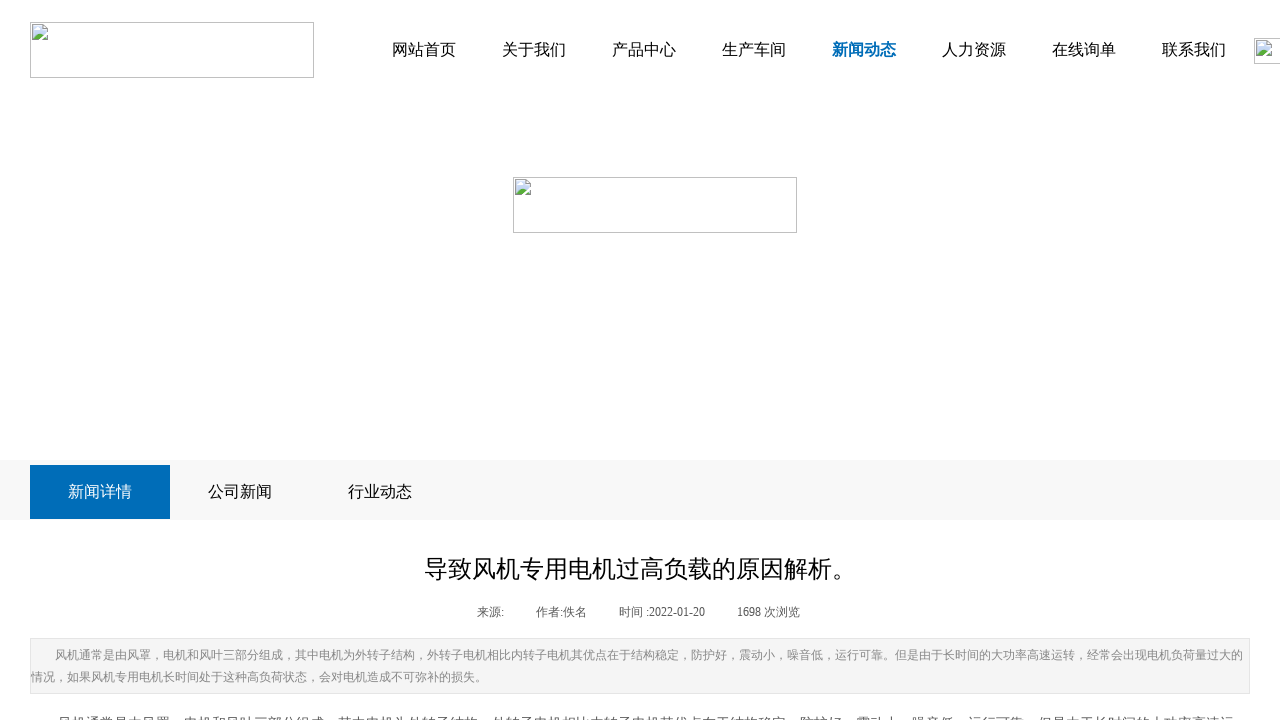

--- FILE ---
content_type: text/html; charset=utf-8
request_url: http://www.lwdj.com/xwxq?article_id=7
body_size: 13186
content:
<!DOCTYPE html PUBLIC "-//W3C//DTD XHTML 1.0 Transitional//EN" "http://www.w3.org/TR/xhtml1/DTD/xhtml1-transitional.dtd">
<html xmlns="http://www.w3.org/1999/xhtml" lang="zh-Hans" >
	<head>
		<meta http-equiv="X-UA-Compatible" content="IE=Edge,chrome=1" />
	<meta name="viewport" content="width=1220" />	<meta http-equiv="Content-Type" content="text/html; charset=utf-8" />
		<meta name="format-detection" content="telephone=no" />
	     <meta http-equiv="Cache-Control" content="no-transform"/> 
     <meta http-equiv="Cache-Control" content="no-siteapp"/>
	<title>导致风机专用电机过高负载的原因解析。</title>
	<meta name="keywords"  content="高压电机,低压电机,防爆电机,永磁电机,特种专用电机,减速机" />
	<meta name="description" content="公司产品主要为各种电动机和减速电机，包括各类机械动力中广泛使用的交流三相异步电动机及其派生系列变频调速专用电机、变极多速电机、电磁制动电机、电磁调速电机、分马力电机、电磁调速专用配套电机、防爆电机、双值电容单相异步电动机、低压大功率、中型高压电机等十几个系列近千种规格型号，以及替代出口的K、R、F、S四大系列减速电机和HB系列工业齿轮箱等，同时接受客户定制特殊电机，非标减速机和工业齿轮箱的设计制造，特殊订货。" />
    
                
			<link rel="shortcut icon" href="https://aosspic10001.websiteonline.cn/hkwaf3f86/image/logo.ico" type="image/x-icon" />
	<link rel="Bookmark" href="https://aosspic10001.websiteonline.cn/hkwaf3f86/image/logo.ico" />
		

		<link href="http://static.websiteonline.cn/website/template/default/css/default.css?v=17534100" rel="stylesheet" type="text/css" />
<link href="http://www.lwdj.com/template/default/css/font/font.css?v=15750090" rel="stylesheet" type="text/css" />
<link href="http://www.lwdj.com/template/default/css/wpassword/iconfont.css?v=17496248" rel="stylesheet" type="text/css" />
<link href="http://static.websiteonline.cn/website/plugin/media/css/media.css?v=14077216" rel="stylesheet" type="text/css" />
<link href="http://static.websiteonline.cn/website/plugin/unslider/css/unslider.css?v=16086236" rel="stylesheet" type="text/css" />
<link href="http://static.websiteonline.cn/website/plugin/article_detail/css/article_detail.css?v=17387192" rel="stylesheet" type="text/css" />
<link href="http://static.websiteonline.cn/website/plugin/title/css/title.css?v=17083134" rel="stylesheet" type="text/css" />
<style type="text/css">.prop_rotate_angle sup,.prop_rotate_angle .posblk-deg{font-size:11px; color:#CDCDCD; font-weight:normal; font-style:normal; }ins#qiao-wrap{height:0;} #qiao-wrap{display:block;}
</style> 
</head>
<body  >
<input type="hidden" value="2" name="_user_level_val" />
								<script type="text/javascript" language="javascript" src="http://static.websiteonline.cn/website/script/??libsjq.js,jquery.custom.js,jquery.lazyload.js,jquery.rotateutility.js,lab.js,wopop_all.js,jquery.cookie.js,jquery.simplemodal.js,fullcollumn.js,objectFitPolyfill.min.js,ierotate.js,effects/velocity.js,effects/velocity.ui.js,effects/effects.js,fullpagescroll.js,common.js,heightAdapt.js?v=17573096"></script>
<script type="text/javascript" language="javascript" src="http://static.websiteonline.cn/website/plugin/??media/js/init.js,new_navigation/js/overall.js,new_navigation/styles/hs6/init.js,unslider/js/init.js?v=17633678"></script>
	<script type="text/javascript" language="javascript">
    			var webmodel = {};
	        
    wp_pages_global_func($.extend({
        'isedit': '0',
        'islogin': '0',
        'domain': 'hkwaf3f86',
        'p_rooturl': 'http://www.lwdj.com',
        'static_rooturl': 'http://static.websiteonline.cn/website',
        'interface_locale': "zh_CN",
        'dev_mode': "0",
        'getsession': ''
    }, {"phpsessionid":"","punyurl":"http:\/\/www.lwdj.com","curr_locale":"zh_CN","mscript_name":"","converted":false}));
    
	</script>

<link href="http://www.lwdj.com/55e71bf4444c30d38ac2b5a650c72522.cssx" rel="stylesheet" /><div id="page_set_css">
</div><input type="hidden" id="page_id" name="page_id" value="158" rpid="177">
<div id="scroll_container" class="scroll_contain" style="">
	    	<div id="scroll_container_bg" style="background-position:center top;background-repeat:repeat-x;background-attachment:scroll;">&nbsp;</div>
<script>
initScrollcontainerHeight();	
</script>
     <div id="overflow_canvas_container">        <div id="canvas" style=" margin: 0 auto;width:1220px;background-repeat:repeat-y;background-position:center top;height:1130px">
    <div id="layerA952F4437BC50577BA85DEB687E5FECF" class="full_column"   style="width:1220px;position:absolute;top:0px;height:100px;z-index:105;">
    <div class="full_width " style="position:absolute;height:100px;background-color:#ffffff;background:;background-position:center top;">		
    </div>
			<div class="full_content" style="width:1220px; position:absolute;left:0;top:0;margin-left: 0px;;height:100px;">
								<div id='layer22D286E8AB21F5D7CBE6C7187088F569' type='media'  class='cstlayer' style='left: 0px; top: 22px; position: absolute; z-index: 111; width: 284px; height: 56px; '  mid=""  fatherid='layerA952F4437BC50577BA85DEB687E5FECF'    deg='0'><script>
create_pc_media_set_pic('layer22D286E8AB21F5D7CBE6C7187088F569',false);
</script>
<div class="wp-media_content"  style="overflow: hidden; width: 284px; height: 56px; border-width: 0px; border-style: solid; padding: 0px;" type="0">
<div class="img_over"  style='overflow: hidden; border-color: transparent; border-width: 0px; position: relative; width: 284px; height: 56px;'>

<div class="imgloading" style="z-index:100;"> </div>
<img  id="wp-media-image_layer22D286E8AB21F5D7CBE6C7187088F569" onerror="set_thumb_layer22D286E8AB21F5D7CBE6C7187088F569(this);" onload="set_thumb_layer22D286E8AB21F5D7CBE6C7187088F569(this);" class="paragraph_image"  type="zoom" src="https://aosspic10001.websiteonline.cn/hkwaf3f86/image/sy1.jpg" style="width: 284px; height: 56px;;" />
</div>

</div>
<script>
(function(){
		layer_media_init_func('layer22D286E8AB21F5D7CBE6C7187088F569',{"isedit":false,"has_effects":false});
})()
</script>
</div><script>				 $('#layer22D286E8AB21F5D7CBE6C7187088F569').triggerHandler('layer_ready');</script><div id='layer82B829C582FF1195475DCA88969E1C19' type='new_navigation'  class='cstlayer' style='left: 339px; top: 0px; position: absolute; z-index: 110; width: 881px; height: 101px; '  mid=""  fatherid='layerA952F4437BC50577BA85DEB687E5FECF'    deg='0'><div class="wp-new_navigation_content" style="border-color: transparent; border-width: 0px; width: 881px; display: block; overflow: visible; height: auto;;display:block;overflow:hidden;height:0px;" type="0">
<script type="text/javascript"> 
		
	</script>
<div skin="hs6" class="nav1 menu_hs6" ishorizon="1" colorstyle="darkorange" direction="0" more="更多" moreshow="0" morecolor="darkorange" hover="1" hover_scr="0" submethod="0" umenu="0" dmenu="0" sethomeurl="http://www.lwdj.com/home" smcenter="0">
		<ul id="nav_layer82B829C582FF1195475DCA88969E1C19" class="navigation"  style="width:auto;"  >
		<li style="z-index:2;"  class="wp_subtop"  pid="144" ><a  class="  "  href="http://www.lwdj.com">网站首页</a></li><li style="z-index:2;"  class="wp_subtop"  pid="160" ><a  class=" sub "  href="http://www.lwdj.com/about">关于我们</a><ul style="z-index:2;"><li style="z-index:3;"  class=""  pid=0 ><a  class="  "  href="http://www.lwdj.com/page165">公司简介</a></li><li style="z-index:3;"  class=""  pid=0 ><a  class="  "  href="http://www.lwdj.com/page161">企业文化</a></li><li style="z-index:3;"  class=""  pid=0 ><a  class="  "  href="http://www.lwdj.com/page162">企业荣誉</a></li><li style="z-index:3;"  class=""  pid=0 ><a  class="  "  href="http://www.lwdj.com/page163">专利证书</a></li><li style="z-index:3;"  class=""  pid=0 ><a  class="  "  href="http://www.lwdj.com/page164">企业风采</a></li></ul></li><li style="z-index:2;"  class="wp_subtop"  pid="166" ><a  class=" sub "  href="http://www.lwdj.com/page166">产品中心</a><ul style="z-index:2;"><li style="z-index:3;"  class=""  pid=0 ><a  class="  "  href="http://www.lwdj.com/page167">低压系列电机</a></li><li style="z-index:3;"  class=""  pid=0 ><a  class="  "  href="http://www.lwdj.com/page168">高压系列电机</a></li><li style="z-index:3;"  class=""  pid=0 ><a  class="  "  href="http://www.lwdj.com/page169">防爆系列电机</a></li><li style="z-index:3;"  class=""  pid=0 ><a  class="  "  href="http://www.lwdj.com/page170">永磁系列电机</a></li><li style="z-index:3;"  class=""  pid=0 ><a  class="  "  href="http://www.lwdj.com/page171">特种系列电机</a></li><li style="z-index:3;"  class=""  pid=0 ><a  class="  "  href="http://www.lwdj.com/page172">齿轮减速机系列</a></li></ul></li><li style="z-index:2;"  class="wp_subtop"  pid="173" ><a  class="  "  href="http://www.lwdj.com/page173">生产车间</a></li><li style="z-index:2;"  class="wp_subtop"  pid="177" ><a  class=" sub "  href="http://www.lwdj.com/page177">新闻动态</a><ul style="z-index:2;"><li style="z-index:3;"  class=""  pid=0 ><a  class="  "  href="http://www.lwdj.com/page178">公司新闻</a></li><li style="z-index:3;"  class=""  pid=0 ><a  class="  "  href="http://www.lwdj.com/page179">行业动态</a></li></ul></li><li style="z-index:2;"  class="wp_subtop"  pid="174" ><a  class="  "  href="http://www.lwdj.com/page174">人力资源</a></li><li style="z-index:2;"  class="wp_subtop"  pid="175" ><a  class="  "  href="http://www.lwdj.com/page175">在线询单</a></li><li style="z-index:2;"  class="wp_subtop"  pid="176" ><a  class="  "  href="http://www.lwdj.com/page176">联系我们</a></li>	</ul>
</div>

<script type="text/javascript"> 
				$("#layer82B829C582FF1195475DCA88969E1C19").data("datasty_", '@charset "utf-8";  #nav_layer82B829C582FF1195475DCA88969E1C19,#nav_layer82B829C582FF1195475DCA88969E1C19 ul,#nav_layer82B829C582FF1195475DCA88969E1C19 li{list-style-type:none; margin:0px; padding:0px; border:thin none;}  #nav_layer82B829C582FF1195475DCA88969E1C19 { position:relative;padding-left:20px;background-image:url(http://static.websiteonline.cn/website/plugin/new_navigation/styles/hs6/menu6_bg.jpg);background-repeat:repeat;background-position:top left;background-color:transparent;height:42px;-moz-border-radius:5px; -webkit-border-radius:5px; border-radius:5px;behavior: url(script/pie.htc);}  #nav_layer82B829C582FF1195475DCA88969E1C19 li.wp_subtop{padding-left:5px;padding-right:5px;text-align:center;height:42px;line-height:42px;position: relative; float:left; width:120px; padding-bottom:0px;background-image:url(http://static.websiteonline.cn/website/plugin/new_navigation/styles/hs6/menu6_line.jpg);background-color:transparent;background-repeat:no-repeat;background-position:top right;}  #nav_layer82B829C582FF1195475DCA88969E1C19 li.wp_subtop:hover{height:42px;line-height:42px;width:120px;text-align:center;background-image:url(http://static.websiteonline.cn/website/plugin/new_navigation/styles/hs6/menu6_hover.jpg);background-repeat:repeat-x;background-color:transparent;background-position:top left;}  #nav_layer82B829C582FF1195475DCA88969E1C19 li.wp_subtop>a{white-space:nowrap;font-style:normal;font-weight:normal;font-family:arial;font-size:12px;display:block; padding:0px; color:#ffffff; text-align:center; text-decoration: none;overflow:hidden;}  #nav_layer82B829C582FF1195475DCA88969E1C19 li.wp_subtop>a:hover{color:#fff; text-decoration: none;font-size:12px;font-style:normal;font-weight:normal;font-family:arial;color:#ffffff;text-align:center;}  #nav_layer82B829C582FF1195475DCA88969E1C19 ul {position:absolute;left:0px;display:none; background-color:transparent;margin-left:0px;}  #nav_layer82B829C582FF1195475DCA88969E1C19 ul li {padding-left:5px;padding-right:5px;text-align:center;position:relative; float: left;padding-bottom:0px;background-image:none;background-color:#fc6701;height:25px;line-height:25px;background-position:top left;background-repeat:repeat;}  #nav_layer82B829C582FF1195475DCA88969E1C19 ul li:hover{text-align:center;background-image:none; background-color:#dc3200;width:120px;height:25px;line-height:25px;background-position:top left;background-repeat:repeat;}  #nav_layer82B829C582FF1195475DCA88969E1C19 ul li a {text-align:center;color:#fff;font-size:12px;font-family:arial;font-style:normal;font-weight:normal;white-space:nowrap;display:block;}  #nav_layer82B829C582FF1195475DCA88969E1C19 ul li a:hover{ color:#fff;font-size:12px;font-family:arial;text-align:center;font-style:normal;font-weight:normal;}  #nav_layer82B829C582FF1195475DCA88969E1C19 ul ul {position: absolute; margin-left: 120px; margin-top: -25px;display: none; }');
		$("#layer82B829C582FF1195475DCA88969E1C19").data("datastys_", '#nav_layer82B829C582FF1195475DCA88969E1C19{background-color:transparent;} #nav_layer82B829C582FF1195475DCA88969E1C19{background-image:url(http://static.websiteonline.cn/website/plugin/new_navigation/view/images/png_bg.png);} #nav_layer82B829C582FF1195475DCA88969E1C19{background:;}   #nav_layer82B829C582FF1195475DCA88969E1C19{background-position:top center;} #nav_layer82B829C582FF1195475DCA88969E1C19 li.wp_subtop:hover{background-position:top center;}    #nav_layer82B829C582FF1195475DCA88969E1C19{height:100px;} #nav_layer82B829C582FF1195475DCA88969E1C19 li.wp_subtop{line-height:100px;} #nav_layer82B829C582FF1195475DCA88969E1C19 li.wp_subtop{height:100px;}   #nav_layer82B829C582FF1195475DCA88969E1C19 li.wp_subtop{background-image:url(http://static.websiteonline.cn/website/plugin/new_navigation/view/images/png_bg.png);}   #nav_layer82B829C582FF1195475DCA88969E1C19 li.wp_subtop{background:transparent;} #nav_layer82B829C582FF1195475DCA88969E1C19 li.wp_subtop{background-color:transparent;} #nav_layer82B829C582FF1195475DCA88969E1C19 li.wp_subtop>a{color:#000000;}  #nav_layer82B829C582FF1195475DCA88969E1C19 li.wp_subtop>a{font-size:16px;}  #nav_layer82B829C582FF1195475DCA88969E1C19 li.wp_subtop:hover{background-color:transparent;} #nav_layer82B829C582FF1195475DCA88969E1C19 li.wp_subtop:hover{background-image:url("https://aosspic10001.websiteonline.cn/hkwaf3f86/image/ds1_02.png");} #nav_layer82B829C582FF1195475DCA88969E1C19 li.wp_subtop:hover{line-height:100px;} #nav_layer82B829C582FF1195475DCA88969E1C19 li.wp_subtop:hover{height:100px;}    #nav_layer82B829C582FF1195475DCA88969E1C19 li.wp_subtop>a:hover{font-size:16px;} #nav_layer82B829C582FF1195475DCA88969E1C19 li.wp_subtop>a:hover{color:#006db8;} #nav_layer82B829C582FF1195475DCA88969E1C19 li.wp_subtop:hover{background-repeat:no-repeat;}    #nav_layer82B829C582FF1195475DCA88969E1C19 ul li a{font-size:14px;} #nav_layer82B829C582FF1195475DCA88969E1C19 ul li{height:42px;} #nav_layer82B829C582FF1195475DCA88969E1C19 ul li{line-height:42px;} #nav_layer82B829C582FF1195475DCA88969E1C19 ul li:hover{height:42px;}  #nav_layer82B829C582FF1195475DCA88969E1C19 ul li a:hover{font-size:14px;}  #nav_layer82B829C582FF1195475DCA88969E1C19 ul li:hover{background-position:top center;}    #nav_layer82B829C582FF1195475DCA88969E1C19 ul li{background:transparent;} #nav_layer82B829C582FF1195475DCA88969E1C19 ul li{background-color:#006db8;}  #nav_layer82B829C582FF1195475DCA88969E1C19 ul li a{color:#ffffff;}  #nav_layer82B829C582FF1195475DCA88969E1C19 ul li:hover{background-image:url(http://static.websiteonline.cn/website/plugin/new_navigation/view/images/png_bg.png);}  #nav_layer82B829C582FF1195475DCA88969E1C19 ul li:hover{background:transparent;} #nav_layer82B829C582FF1195475DCA88969E1C19 ul li:hover{background-color:#ffffff;} #nav_layer82B829C582FF1195475DCA88969E1C19 ul li a:hover{color:#000000;} #nav_layer82B829C582FF1195475DCA88969E1C19 ul li{background-position:top center;} #nav_layer82B829C582FF1195475DCA88969E1C19 ul li:hover{line-height:42px;} #nav_layer82B829C582FF1195475DCA88969E1C19 li.wp_subtop{width:100px;} #nav_layer82B829C582FF1195475DCA88969E1C19 li.wp_subtop:hover{width:100px;} #nav_layer82B829C582FF1195475DCA88969E1C19 li.wp_subtop>a:hover{font-weight:bold;}');
	
		</script>

<script type="text/javascript">
function wp_get_navstyle(layer_id,key){
		var navStyle = $.trim($("#"+layer_id).data(key));
		return navStyle;	
	
}	
richtxt('layer82B829C582FF1195475DCA88969E1C19');
</script><script type="text/javascript">
layer_new_navigation_hs6_func({"isedit":false,"layer_id":"layer82B829C582FF1195475DCA88969E1C19","menustyle":"hs6"});

</script></div>
<script type="text/javascript">
 $(function(){
	layer_new_navigation_content_func({"isedit":false,"layer_id":"layer82B829C582FF1195475DCA88969E1C19","menustyle":"hs6","addopts":{"padding-left":"0"}});
});
</script>

</div><script>				 $('#layer82B829C582FF1195475DCA88969E1C19').triggerHandler('layer_ready');</script><div id='layerB79877BDE12F95EC8FE8D4FF2DB28B72' type='box'  class='cstlayer' style='left: 1093px; top: 25px; position: absolute; z-index: 109; width: 127px; height: 51px; '  mid=""  fatherid='layerA952F4437BC50577BA85DEB687E5FECF'    deg='0'><div class="wp-box_content drop_box" style="overflow-wrap: break-word; padding: 0px; border-color: transparent; border-width: 0px; height: 51px; background-color: rgb(255, 255, 255); width: 127px; border-style: solid; background-position: center top;">
    <div id='layerD08DB2FEC8DB7AB89962A03D57581F33' type='media'  class='cstlayer' style='left: 131px; top: 12.5px; position: absolute; z-index: 113; width: 32px; height: 26px; '  mid=""  fatherid='layerB79877BDE12F95EC8FE8D4FF2DB28B72'    deg='0'><script>
create_pc_media_set_pic('layerD08DB2FEC8DB7AB89962A03D57581F33',false);
</script>
<div class="wp-media_content"  style="overflow: hidden; width: 32px; height: 26px; border-width: 0px; border-style: solid; padding: 0px;" type="0">
<div class="img_over"  style='overflow: hidden; border-color: transparent; border-width: 0px; position: relative; width: 32px; height: 26px;'>

<div class="imgloading" style="z-index:100;"> </div>
<a class="media_link" style="line-height:normal;" href="http://www.lwdj.com/?_l=en"  >
<img  id="wp-media-image_layerD08DB2FEC8DB7AB89962A03D57581F33" onerror="set_thumb_layerD08DB2FEC8DB7AB89962A03D57581F33(this);" onload="set_thumb_layerD08DB2FEC8DB7AB89962A03D57581F33(this);" class="paragraph_image"  type="zoom" src="https://aosspic10001.websiteonline.cn/hkwaf3f86/image/yyqh_03.png" style="width: 32px; height: 26px;;" />
</a>
</div>

</div>
<script>
(function(){
		layer_media_init_func('layerD08DB2FEC8DB7AB89962A03D57581F33',{"isedit":false,"has_effects":false});
})()
</script>
</div><script>				 $('#layerD08DB2FEC8DB7AB89962A03D57581F33').triggerHandler('layer_ready');</script>    
</div>
</div><script>				 $('#layerB79877BDE12F95EC8FE8D4FF2DB28B72').triggerHandler('layer_ready');</script>                                
                                <div class="fullcontent_opacity" style="width: 100%;height: 100%;position: absolute;left: 0;right: 0;top: 0;display:none;"></div>
			</div>
</div>
<script>
        $(".content_copen").live('click',function(){
        $(this).closest(".full_column").hide();
    });
	var $fullwidth=$('#layerA952F4437BC50577BA85DEB687E5FECF .full_width');
	$fullwidth.css({left:0-$('#canvas').offset().left+$('#scroll_container').offset().left-$('#scroll_container').scrollLeft()-$.parseInteger($('#canvas').css("borderLeftWidth")),width:$('#scroll_container_bg').width()});
	$(function () {
				var videoParams={"id":"layerA952F4437BC50577BA85DEB687E5FECF","bgauto":null,"ctauto":null,"bVideouse":null,"cVideouse":null,"bgvHeight":null,"bgvWidth":null};
		fullcolumn_bgvideo_init_func(videoParams);
                var bgHoverParams={"full":{"hover":null,"opacity":null,"bg":"#ffffff","id":"layerA952F4437BC50577BA85DEB687E5FECF","bgopacity":null,"zindextopcolorset":""},"full_con":{"hover":null,"opacity":null,"bg":null,"id":"layerA952F4437BC50577BA85DEB687E5FECF","bgopacity":null}};
		fullcolumn_HoverInit(bgHoverParams);
        });
</script>


<div id='layer3D91A99BDA9AD313B1B20172ED0DF58B' type='unslider'  class='cstlayer' style='left: 0px; top: 100px; position: absolute; z-index: 106; width: 1220px; height: 360px; '  mid=""    deg='0'><style>
#layer3D91A99BDA9AD313B1B20172ED0DF58Bhtml5zoo-1{
	margin:0 auto;
}
</style>
<div id="layer3D91A99BDA9AD313B1B20172ED0DF58B_content" class="wp-unslider_content" style="overflow: hidden; border: none; left: -341.5px; width: 1903px; height: 360px; position: absolute;">
<script type="text/javascript">
	 
</script>

<!-- loop star -->
<div id="layer3D91A99BDA9AD313B1B20172ED0DF58Bhtml5zoo-1">
    <ul class="html5zoo-slides" style="display:none;">
  
        <li><img alt="" src="https://aosspic10001.websiteonline.cn/hkwaf3f86/image/bb2.jpg" class="html5lightbox" /></a></li>
    </ul>
</div>
<!-- loop end -->

<script language="javascript">
(function(){
		var layerparams={"layerid":"layer3D91A99BDA9AD313B1B20172ED0DF58B","pstyle":"none","plborder_size":null,"interval":3000,"autoplays":"false","title_size":40,"title_family":"SimSun","title_color":"#fff","easing":"all","show_title":"1","show_nav":"0","navigation_style":"01","navbg_hover_color":"#660000","nav_margin_bottom_size":"50","nav_arrow":"0","arrow_left":"template\/default\/images\/left_arrow.png","arrow_right":"template\/default\/images\/right_arrow.png","nav_margin_left_size":"250","nav_margin_right_size":"250","skin":"02","default_show":"1","hover_show":"0","pauseonmouseover":"1","nav_arrow_w_size":"32","nav_arrow_h_size":"32","iconstyle":"01","nav_height_size":"2","wsize":null,"editMode":false,"unslideradapt":null};
	layer_unslider_init_func(layerparams);
})()  
</script>
</div>
</div><script>				 $('#layer3D91A99BDA9AD313B1B20172ED0DF58B').triggerHandler('layer_ready');</script><div id='layer0104F4206070C065A7B4D27D5CA59CAC' type='media'  class='cstlayer' style='left: 483px; top: 177px; position: absolute; z-index: 116; width: 284px; height: 56px; '  mid=""    deg='0'><script>
create_pc_media_set_pic('layer0104F4206070C065A7B4D27D5CA59CAC',false);
</script>
<div class="wp-media_content"  style="overflow: hidden; width: 284px; height: 56px; border-width: 0px; border-style: solid; padding: 0px;" type="0">
<div class="img_over"  style='overflow: hidden; border-color: transparent; border-width: 0px; position: relative; width: 284px; height: 56px;'>

<div class="imgloading" style="z-index:100;"> </div>
<img  id="wp-media-image_layer0104F4206070C065A7B4D27D5CA59CAC" onerror="set_thumb_layer0104F4206070C065A7B4D27D5CA59CAC(this);" onload="set_thumb_layer0104F4206070C065A7B4D27D5CA59CAC(this);" class="paragraph_image"  type="zoom" src="https://aosspic10001.websiteonline.cn/hkwaf3f86/image/sy1.jpg" style="width: 284px; height: 56px;;" />
</div>

</div>
<script>
(function(){
		layer_media_init_func('layer0104F4206070C065A7B4D27D5CA59CAC',{"isedit":false,"has_effects":false});
})()
</script>
</div><script>				 $('#layer0104F4206070C065A7B4D27D5CA59CAC').triggerHandler('layer_ready');</script><div id="layer1F1BB61070940A9EB70D1ED7ADDB961C" class="full_column"   style="width:1220px;position:absolute;top:460px;height:60px;z-index:115;">
    <div class="full_width " style="position:absolute;height:60px;background-color:#f8f8f8;background-position:center top;background-repeat:no-repeat;background:;">		
    </div>
			<div class="full_content" style="width:1220px; position:absolute;left:0;top:0;margin-left: 0px;;height:60px;">
								<div id='layer0D31CB9E19F9B97A9B8A26F3D266C933' type='new_navigation'  class='cstlayer' style='left: 0px; top: 5px; position: absolute; z-index: 114; width: 1220px; height: 54px; '  mid=""  fatherid='layer1F1BB61070940A9EB70D1ED7ADDB961C'    deg='0'><div class="wp-new_navigation_content" style="border-color: transparent; border-width: 0px; width: 1220px; border-style: solid; padding: 0px; display: block; overflow: visible; height: auto;;display:block;overflow:hidden;height:0px;" type="1">
<script type="text/javascript"> 
		
	</script>
<div skin="hs6" class="nav1 menu_hs6" ishorizon="1" colorstyle="darkorange" direction="0" more="更多" moreshow="0" morecolor="darkorange" hover="1" hover_scr="0" submethod="0" umenu="0" dmenu="0" sethomeurl="http://www.lwdj.com/home" smcenter="0">
		<ul id="nav_layer0D31CB9E19F9B97A9B8A26F3D266C933" class="navigation"  style="width:auto;"  >
		<li style="z-index:2;"  class="wp_subtop"  pid="1" ><a  class="blackhrefno  "  href="#">新闻详情</a></li><li style="z-index:2;"  class="wp_subtop"  pid="178" ><a  class="  "  href="http://www.lwdj.com/page178">公司新闻</a></li><li style="z-index:2;"  class="wp_subtop"  pid="179" ><a  class="  "  href="http://www.lwdj.com/page179">行业动态</a></li>	</ul>
</div>

<script type="text/javascript"> 
				$("#layer0D31CB9E19F9B97A9B8A26F3D266C933").data("datasty_", '@charset "utf-8";  #nav_layer0D31CB9E19F9B97A9B8A26F3D266C933,#nav_layer0D31CB9E19F9B97A9B8A26F3D266C933 ul,#nav_layer0D31CB9E19F9B97A9B8A26F3D266C933 li{list-style-type:none; margin:0px; padding:0px; border:thin none;}  #nav_layer0D31CB9E19F9B97A9B8A26F3D266C933 { position:relative;padding-left:20px;background-image:url(http://static.websiteonline.cn/website/plugin/new_navigation/styles/hs6/menu6_bg.jpg);background-repeat:repeat;background-position:top left;background-color:transparent;height:42px;-moz-border-radius:5px; -webkit-border-radius:5px; border-radius:5px;behavior: url(script/pie.htc);}  #nav_layer0D31CB9E19F9B97A9B8A26F3D266C933 li.wp_subtop{padding-left:5px;padding-right:5px;text-align:center;height:42px;line-height:42px;position: relative; float:left; width:120px; padding-bottom:0px;background-image:url(http://static.websiteonline.cn/website/plugin/new_navigation/styles/hs6/menu6_line.jpg);background-color:transparent;background-repeat:no-repeat;background-position:top right;}  #nav_layer0D31CB9E19F9B97A9B8A26F3D266C933 li.wp_subtop:hover{height:42px;line-height:42px;width:120px;text-align:center;background-image:url(http://static.websiteonline.cn/website/plugin/new_navigation/styles/hs6/menu6_hover.jpg);background-repeat:repeat-x;background-color:transparent;background-position:top left;}  #nav_layer0D31CB9E19F9B97A9B8A26F3D266C933 li.wp_subtop>a{white-space:nowrap;font-style:normal;font-weight:normal;font-family:arial;font-size:12px;display:block; padding:0px; color:#ffffff; text-align:center; text-decoration: none;overflow:hidden;}  #nav_layer0D31CB9E19F9B97A9B8A26F3D266C933 li.wp_subtop>a:hover{color:#fff; text-decoration: none;font-size:12px;font-style:normal;font-weight:normal;font-family:arial;color:#ffffff;text-align:center;}  #nav_layer0D31CB9E19F9B97A9B8A26F3D266C933 ul {position:absolute;left:0px;display:none; background-color:transparent;margin-left:0px;}  #nav_layer0D31CB9E19F9B97A9B8A26F3D266C933 ul li {padding-left:5px;padding-right:5px;text-align:center;position:relative; float: left;padding-bottom:0px;background-image:none;background-color:#fc6701;height:25px;line-height:25px;background-position:top left;background-repeat:repeat;}  #nav_layer0D31CB9E19F9B97A9B8A26F3D266C933 ul li:hover{text-align:center;background-image:none; background-color:#dc3200;width:120px;height:25px;line-height:25px;background-position:top left;background-repeat:repeat;}  #nav_layer0D31CB9E19F9B97A9B8A26F3D266C933 ul li a {text-align:center;color:#fff;font-size:12px;font-family:arial;font-style:normal;font-weight:normal;white-space:nowrap;display:block;}  #nav_layer0D31CB9E19F9B97A9B8A26F3D266C933 ul li a:hover{ color:#fff;font-size:12px;font-family:arial;text-align:center;font-style:normal;font-weight:normal;}  #nav_layer0D31CB9E19F9B97A9B8A26F3D266C933 ul ul {position: absolute; margin-left: 120px; margin-top: -25px;display: none; }');
		$("#layer0D31CB9E19F9B97A9B8A26F3D266C933").data("datastys_", '#nav_layer0D31CB9E19F9B97A9B8A26F3D266C933{background-color:transparent;} #nav_layer0D31CB9E19F9B97A9B8A26F3D266C933{background-image:url(http://static.websiteonline.cn/website/plugin/new_navigation/view/images/png_bg.png);} #nav_layer0D31CB9E19F9B97A9B8A26F3D266C933{background:;} #nav_layer0D31CB9E19F9B97A9B8A26F3D266C933{height:54px;} #nav_layer0D31CB9E19F9B97A9B8A26F3D266C933{background-position:top center;} #nav_layer0D31CB9E19F9B97A9B8A26F3D266C933 li.wp_subtop{background-image:url(http://static.websiteonline.cn/website/plugin/new_navigation/view/images/png_bg.png);} #nav_layer0D31CB9E19F9B97A9B8A26F3D266C933 li.wp_subtop{background-color:transparent;} #nav_layer0D31CB9E19F9B97A9B8A26F3D266C933 li.wp_subtop{background:;} #nav_layer0D31CB9E19F9B97A9B8A26F3D266C933 li.wp_subtop{line-height:54px;} #nav_layer0D31CB9E19F9B97A9B8A26F3D266C933 li.wp_subtop{height:54px;}    #nav_layer0D31CB9E19F9B97A9B8A26F3D266C933 li.wp_subtop>a{font-size:16px;}    #nav_layer0D31CB9E19F9B97A9B8A26F3D266C933 li.wp_subtop>a:hover{font-size:16px;} #nav_layer0D31CB9E19F9B97A9B8A26F3D266C933 li.wp_subtop:hover{height:54px;} #nav_layer0D31CB9E19F9B97A9B8A26F3D266C933 li.wp_subtop:hover{line-height:54px;} #nav_layer0D31CB9E19F9B97A9B8A26F3D266C933 li.wp_subtop:hover{background-image:url(http://static.websiteonline.cn/website/plugin/new_navigation/view/images/png_bg.png);}  #nav_layer0D31CB9E19F9B97A9B8A26F3D266C933 li.wp_subtop:hover{background:transparent;} #nav_layer0D31CB9E19F9B97A9B8A26F3D266C933 li.wp_subtop:hover{background-color:#006db8;} #nav_layer0D31CB9E19F9B97A9B8A26F3D266C933 li.wp_subtop>a:hover{color:#ffffff;} #nav_layer0D31CB9E19F9B97A9B8A26F3D266C933 li.wp_subtop>a{color:#000000;}           #nav_layer0D31CB9E19F9B97A9B8A26F3D266C933 li.wp_subtop{width:130px;} #nav_layer0D31CB9E19F9B97A9B8A26F3D266C933 li.wp_subtop:hover{width:130px;}');
	
		</script>

<script type="text/javascript">
function wp_get_navstyle(layer_id,key){
		var navStyle = $.trim($("#"+layer_id).data(key));
		return navStyle;	
	
}	
richtxt('layer0D31CB9E19F9B97A9B8A26F3D266C933');
</script><script type="text/javascript">
layer_new_navigation_hs6_func({"isedit":false,"layer_id":"layer0D31CB9E19F9B97A9B8A26F3D266C933","menustyle":"hs6"});

</script></div>
<script type="text/javascript">
 $(function(){
	layer_new_navigation_content_func({"isedit":false,"layer_id":"layer0D31CB9E19F9B97A9B8A26F3D266C933","menustyle":"hs6","addopts":{"padding-left":"0"}});
});
</script>

</div><script>				 $('#layer0D31CB9E19F9B97A9B8A26F3D266C933').triggerHandler('layer_ready');</script><div id='layer833924CEBF9920C52AE1135A24A8D82B' type='new_navigation'  class='cstlayer' style='left: 0px; top: 5px; position: absolute; z-index: 116; width: 140px; height: 54px; '  mid=""  fatherid='layer1F1BB61070940A9EB70D1ED7ADDB961C'    deg='0'><div class="wp-new_navigation_content" style="border-color: transparent; border-width: 0px; width: 140px; border-style: solid; padding: 0px; display: block; overflow: visible; height: auto;;display:block;overflow:hidden;height:0px;" type="1">
<script type="text/javascript"> 
		
	</script>
<div skin="hs6" class="nav1 menu_hs6" ishorizon="1" colorstyle="darkorange" direction="0" more="更多" moreshow="0" morecolor="darkorange" hover="1" hover_scr="0" submethod="0" umenu="0" dmenu="0" sethomeurl="http://www.lwdj.com/home" smcenter="0">
		<ul id="nav_layer833924CEBF9920C52AE1135A24A8D82B" class="navigation"  style="width:auto;"  >
		<li style="z-index:2;"  class="wp_subtop"  pid="1" ><a  class="blackhrefno  "  href="#">新闻详情</a></li>	</ul>
</div>

<script type="text/javascript"> 
				$("#layer833924CEBF9920C52AE1135A24A8D82B").data("datasty_", '@charset "utf-8";  #nav_layer833924CEBF9920C52AE1135A24A8D82B,#nav_layer833924CEBF9920C52AE1135A24A8D82B ul,#nav_layer833924CEBF9920C52AE1135A24A8D82B li{list-style-type:none; margin:0px; padding:0px; border:thin none;}  #nav_layer833924CEBF9920C52AE1135A24A8D82B { position:relative;padding-left:20px;background-image:url(http://static.websiteonline.cn/website/plugin/new_navigation/styles/hs6/menu6_bg.jpg);background-repeat:repeat;background-position:top left;background-color:transparent;height:42px;-moz-border-radius:5px; -webkit-border-radius:5px; border-radius:5px;behavior: url(script/pie.htc);}  #nav_layer833924CEBF9920C52AE1135A24A8D82B li.wp_subtop{padding-left:5px;padding-right:5px;text-align:center;height:42px;line-height:42px;position: relative; float:left; width:120px; padding-bottom:0px;background-image:url(http://static.websiteonline.cn/website/plugin/new_navigation/styles/hs6/menu6_line.jpg);background-color:transparent;background-repeat:no-repeat;background-position:top right;}  #nav_layer833924CEBF9920C52AE1135A24A8D82B li.wp_subtop:hover{height:42px;line-height:42px;width:120px;text-align:center;background-image:url(http://static.websiteonline.cn/website/plugin/new_navigation/styles/hs6/menu6_hover.jpg);background-repeat:repeat-x;background-color:transparent;background-position:top left;}  #nav_layer833924CEBF9920C52AE1135A24A8D82B li.wp_subtop>a{white-space:nowrap;font-style:normal;font-weight:normal;font-family:arial;font-size:12px;display:block; padding:0px; color:#ffffff; text-align:center; text-decoration: none;overflow:hidden;}  #nav_layer833924CEBF9920C52AE1135A24A8D82B li.wp_subtop>a:hover{color:#fff; text-decoration: none;font-size:12px;font-style:normal;font-weight:normal;font-family:arial;color:#ffffff;text-align:center;}  #nav_layer833924CEBF9920C52AE1135A24A8D82B ul {position:absolute;left:0px;display:none; background-color:transparent;margin-left:0px;}  #nav_layer833924CEBF9920C52AE1135A24A8D82B ul li {padding-left:5px;padding-right:5px;text-align:center;position:relative; float: left;padding-bottom:0px;background-image:none;background-color:#fc6701;height:25px;line-height:25px;background-position:top left;background-repeat:repeat;}  #nav_layer833924CEBF9920C52AE1135A24A8D82B ul li:hover{text-align:center;background-image:none; background-color:#dc3200;width:120px;height:25px;line-height:25px;background-position:top left;background-repeat:repeat;}  #nav_layer833924CEBF9920C52AE1135A24A8D82B ul li a {text-align:center;color:#fff;font-size:12px;font-family:arial;font-style:normal;font-weight:normal;white-space:nowrap;display:block;}  #nav_layer833924CEBF9920C52AE1135A24A8D82B ul li a:hover{ color:#fff;font-size:12px;font-family:arial;text-align:center;font-style:normal;font-weight:normal;}  #nav_layer833924CEBF9920C52AE1135A24A8D82B ul ul {position: absolute; margin-left: 120px; margin-top: -25px;display: none; }');
		$("#layer833924CEBF9920C52AE1135A24A8D82B").data("datastys_", '#nav_layer833924CEBF9920C52AE1135A24A8D82B{background-color:transparent;} #nav_layer833924CEBF9920C52AE1135A24A8D82B{background-image:url(http://static.websiteonline.cn/website/plugin/new_navigation/view/images/png_bg.png);} #nav_layer833924CEBF9920C52AE1135A24A8D82B{background:;} #nav_layer833924CEBF9920C52AE1135A24A8D82B{height:54px;} #nav_layer833924CEBF9920C52AE1135A24A8D82B{background-position:top center;} #nav_layer833924CEBF9920C52AE1135A24A8D82B li.wp_subtop{background-image:url(http://static.websiteonline.cn/website/plugin/new_navigation/view/images/png_bg.png);}   #nav_layer833924CEBF9920C52AE1135A24A8D82B li.wp_subtop{line-height:54px;} #nav_layer833924CEBF9920C52AE1135A24A8D82B li.wp_subtop{height:54px;}    #nav_layer833924CEBF9920C52AE1135A24A8D82B li.wp_subtop>a{font-size:16px;}    #nav_layer833924CEBF9920C52AE1135A24A8D82B li.wp_subtop>a:hover{font-size:16px;} #nav_layer833924CEBF9920C52AE1135A24A8D82B li.wp_subtop:hover{height:54px;} #nav_layer833924CEBF9920C52AE1135A24A8D82B li.wp_subtop:hover{line-height:54px;} #nav_layer833924CEBF9920C52AE1135A24A8D82B li.wp_subtop:hover{background-image:url(http://static.websiteonline.cn/website/plugin/new_navigation/view/images/png_bg.png);}  #nav_layer833924CEBF9920C52AE1135A24A8D82B li.wp_subtop:hover{background:transparent;} #nav_layer833924CEBF9920C52AE1135A24A8D82B li.wp_subtop:hover{background-color:#006db8;} #nav_layer833924CEBF9920C52AE1135A24A8D82B li.wp_subtop>a:hover{color:#ffffff;}            #nav_layer833924CEBF9920C52AE1135A24A8D82B li.wp_subtop{width:130px;} #nav_layer833924CEBF9920C52AE1135A24A8D82B li.wp_subtop:hover{width:130px;} #nav_layer833924CEBF9920C52AE1135A24A8D82B li.wp_subtop{background:transparent;} #nav_layer833924CEBF9920C52AE1135A24A8D82B li.wp_subtop{background-color:#006db8;} #nav_layer833924CEBF9920C52AE1135A24A8D82B li.wp_subtop>a{color:#ffffff;}');
	
		</script>

<script type="text/javascript">
function wp_get_navstyle(layer_id,key){
		var navStyle = $.trim($("#"+layer_id).data(key));
		return navStyle;	
	
}	
richtxt('layer833924CEBF9920C52AE1135A24A8D82B');
</script><script type="text/javascript">
layer_new_navigation_hs6_func({"isedit":false,"layer_id":"layer833924CEBF9920C52AE1135A24A8D82B","menustyle":"hs6"});

</script></div>
<script type="text/javascript">
 $(function(){
	layer_new_navigation_content_func({"isedit":false,"layer_id":"layer833924CEBF9920C52AE1135A24A8D82B","menustyle":"hs6","addopts":{"padding-left":"0"}});
});
</script>

</div><script>				 $('#layer833924CEBF9920C52AE1135A24A8D82B').triggerHandler('layer_ready');</script>                                
                                <div class="fullcontent_opacity" style="width: 100%;height: 100%;position: absolute;left: 0;right: 0;top: 0;display:none;"></div>
			</div>
</div>
<script>
        $(".content_copen").live('click',function(){
        $(this).closest(".full_column").hide();
    });
	var $fullwidth=$('#layer1F1BB61070940A9EB70D1ED7ADDB961C .full_width');
	$fullwidth.css({left:0-$('#canvas').offset().left+$('#scroll_container').offset().left-$('#scroll_container').scrollLeft()-$.parseInteger($('#canvas').css("borderLeftWidth")),width:$('#scroll_container_bg').width()});
	$(function () {
				var videoParams={"id":"layer1F1BB61070940A9EB70D1ED7ADDB961C","bgauto":null,"ctauto":null,"bVideouse":null,"cVideouse":null,"bgvHeight":null,"bgvWidth":null};
		fullcolumn_bgvideo_init_func(videoParams);
                var bgHoverParams={"full":{"hover":null,"opacity":null,"bg":"#f8f8f8","id":"layer1F1BB61070940A9EB70D1ED7ADDB961C","bgopacity":null,"zindextopcolorset":""},"full_con":{"hover":null,"opacity":null,"bg":null,"id":"layer1F1BB61070940A9EB70D1ED7ADDB961C","bgopacity":null}};
		fullcolumn_HoverInit(bgHoverParams);
        });
</script>


<div id='layer18B04C3E149C2444EB98F2E407CE1C4A' type='article_detail'  class='cstlayer' style='left: 0px; top: 546px; position: absolute; z-index: 113; width: 1220px; height: 584px; '  mid=""    deg='0'><div class="wp-article_detail_content" style="border-color: transparent; border-width: 0px; overflow: hidden; width: 1220px; height: 584px;">
<script type="text/javascript">
</script>
 
<style>
.wp-article_detail_content .artview_info{ text-align:center; margin:0 auto; padding:10px 0 15px; line-height:21px; overflow:hidden;}
.wp-article_detail_content .detail_head_title{ float:left; display:inner_block; }
.wp-article_detail_content .sourcedata{ text-align:center; margin:0 auto;  line-height:21px; }
.wp-article_detail_content .text-source-left01{ float:left; color:transparent; padding:0 15px; display:inner_block; }
.wp-article_detail_content .text-source-left02{  float:left; text-align:left;   padding-right:8px; display:inner_block;}
.wp-article_detail_content .up_arrow{ background-image:url(http://static.websiteonline.cn/website/plugin/tb_product_detail/styles/defaultn/images/sitestar_productdetailspage_up_arrow.png); background-repeat:no-repeat; width:11px; height:10px; display:block; float:left; background-color:#c2c2c2; margin-right:8px; margin-top:8px;}
.wp-article_detail_content .down_arrow{ background-image:url(http://static.websiteonline.cn/website/plugin/tb_product_detail/styles/defaultn/images/sitestar_productdetailspage_down_arrow.png); background-repeat:no-repeat; width:11px; height:10px; display:block; float:left; background-color:#C2C2C2; margin-right:8px; margin-top:8px;}
.wp-article_detail_content .down_arrow_textover{ color:#048bcd;}
.wp-article_detail_content .up_arrow_textover{ color:#727272;}
.wp-article_detail_content .shareshow{ display:none; }
.wp-article_detail_content .artview_content .artview_detail img:not([width]){max-width:100%;}
</style>
	<div class="artdetail_title" style="display:block;font-family:Microsoft YaHei;font-size:24px;color:#000000;font-weight:normal;text-decoration:none;">导致风机专用电机过高负载的原因解析。</div>

	
	<div class="artview_info" style="display:block;font-family:Microsoft YaHei;font-size:12px;color:#5A5A5A;font-weight:normal;text-decoration:none;">
		<div class="sourcedata">
	<span class="detail_head_title org_txt_span"><span class="org_txt">来源:</span></span>
	<span class="text-source-left01">|</span>
	<span class="detail_head_title aut_txt_span"><span class="aut_txt">作者:</span>佚名</span>
	<span class="text-source-left01">|</span>
	<span class="detail_head_title pub_txt_span"><span class="pub_txt">时间 :</span>2022-01-20</span>
	<span class="text-source-left01">|</span>
	<span class="detail_head_title times_txt_span">1698 <span class="times_txt">次浏览</span></span>

<style>
.wp-article_detail_content .bdsharebuttonbox a{ margin:3px;}
.wp-article_detail_content .editshaimg{ margin:3px;}
.bdsharebuttonbox.bshare-custom a.wpshare-sinaminiblog {    background: url("http://static.websiteonline.cn/website/plugin/article_detail/view/images/sha_tsinaa.png");}
.bdsharebuttonbox.bshare-custom a.wpshare-sinaminiblog:hover {     background-image: url("http://static.websiteonline.cn/website/plugin/article_detail/view/images/sha_tsina.png");}
.bdsharebuttonbox.bshare-custom a.wpshare-qqim {    background-image: url("http://static.websiteonline.cn/website/plugin/article_detail/view/images/sha_sqqa.png");}
.bdsharebuttonbox.bshare-custom a.wpshare-qqim:hover {     background-image: url("http://static.websiteonline.cn/website/plugin/article_detail/view/images/sha_sqq.png");}
.bdsharebuttonbox.bshare-custom a.wpshare-weixin {    background-image: url("http://static.websiteonline.cn/website/plugin/article_detail/view/images/sha_weixina.png");}
.bdsharebuttonbox.bshare-custom a.wpshare-weixin:hover {     background-image: url("http://static.websiteonline.cn/website/plugin/article_detail/view/images/sha_weixin.png");}
.bdsharebuttonbox.bshare-custom a.wpshare-twitter {    background-image: url("http://static.websiteonline.cn/website/plugin/article_detail/view/images/sha_twittera.png");}
.bdsharebuttonbox.bshare-custom a.wpshare-twitter:hover {     background-image: url("http://static.websiteonline.cn/website/plugin/article_detail/view/images/sha_twitter.png");}
.bdsharebuttonbox.bshare-custom a.wpshare-facebook {    background-image: url("http://static.websiteonline.cn/website/plugin/article_detail/view/images/sha_facebooka.png");}
.bdsharebuttonbox.bshare-custom a.wpshare-facebook:hover {     background-image: url("http://static.websiteonline.cn/website/plugin/article_detail/view/images/sha_facebook.png");}

.bdsharebuttonbox a.bds_tqq_a {    background-image: url("http://static.websiteonline.cn/website/plugin/article_detail/view/images/sha_tqqa.png");}
.bdsharebuttonbox a.bds_tqq_a:hover {     background-image: url("http://static.websiteonline.cn/website/plugin/article_detail/view/images/sha_tqq.png");}
.bdsharebuttonbox.bshare-custom a.wpshare-qzone {    background: url("http://static.websiteonline.cn/website/plugin/article_detail/view/images/sha_qzonea.png");}
.bdsharebuttonbox.bshare-custom a.wpshare-qzone:hover {     background-image: url("http://static.websiteonline.cn/website/plugin/article_detail/view/images/sha_qzone.png");}
.bdsharebuttonbox a.bds_bdhome_a {    background-image: url("http://static.websiteonline.cn/website/plugin/article_detail/view/images/sha_bdhomea.png");}
.bdsharebuttonbox a.bds_bdhome_a:hover {     background-image: url("http://static.websiteonline.cn/website/plugin/article_detail/view/images/sha_bdhome.png");}

.bdsharebuttonbox.bshare-custom a.bshare-douban {    background: url("http://static.websiteonline.cn/website/plugin/article_detail/view/images/sha_doubana.png");}
.bdsharebuttonbox.bshare-custom a.bshare-douban:hover {     background-image: url("http://static.websiteonline.cn/website/plugin/article_detail/view/images/sha_douban.png");}
.bdsharebuttonbox a.bds_kaixin001_a {    background-image: url("http://static.websiteonline.cn/website/plugin/article_detail/view/images/sha_kaixin001a.png");}
.bdsharebuttonbox a.bds_kaixin001_a:hover {     background-image: url("http://static.websiteonline.cn/website/plugin/article_detail/view/images/sha_kaixin001.png");}
.wp-article_detail_content .bdsharebuttonbox img{float:left;}
.shareshow a{display: block;height:16px;padding-left:17px; width:auto;background-repeat: no-repeat;float:left;}
</style>
	<span class="text-source-left01 shareshow">|</span>
	 <span class="detail_head_title shareshow">分享到: </span>
	 <div class="bdsharebuttonbox shareshow bshare-custom">
		
	</div>
			</div>
	</div>
		<div class="artview_intro" style="display:block;font-family:Microsoft YaHei;font-size:12px;color:#868686;font-weight:normal;text-decoration:none;line-height:22px;background:#F5F5F5;border-style:solid solid solid solid;border-color:#E5E5E5 #E5E5E5 #E5E5E5 #E5E5E5;border-width:1px 1px 1px 1px;">
	风机通常是由风罩，电机和风叶三部分组成，其中电机为外转子结构，外转子电机相比内转子电机其优点在于结构稳定，防护好，震动小，噪音低，运行可靠。但是由于长时间的大功率高速运转，经常会出现电机负荷量过大的情况，如果风机专用电机长时间处于这种高负荷状态，会对电机造成不可弥补的损失。 	</div>
	
	<div class="artview_content" style="display:block;font-family:Microsoft YaHei;font-size:14px;color:#5A5A5A;font-weight:normal;text-decoration:none;">

		<div class="artview_detail" setsid="article7">
			<p>&nbsp; &nbsp; &nbsp; &nbsp;风机通常是由风罩，电机和风叶三部分组成，其中电机为外转子结构，外转子电机相比内转子电机其优点在于结构稳定，防护好，震动小，噪音低，运行可靠。但是由于长时间的大功率高速运转，经常会出现电机负荷量过大的情况，如果风机专用电机长时间处于这种高负荷状态，会对电机造成不可弥补的损失。&nbsp;</p><p>&nbsp; &nbsp; &nbsp; &nbsp;风机专用电机高造成负荷原因大致分为如下几种情况：</p><p>&nbsp; &nbsp; &nbsp; &nbsp;1.由所拖动的机械设备造成。如排灌机械水路阻塞，机轴不同心等，造成电机负荷过大，甚至堵转。&nbsp;</p><p>&nbsp; &nbsp; &nbsp; &nbsp;2.由于电机本身工作条件低劣而造成的。如通风不好，周围环境温度过高，电机机械部分故障等原因引起的电机过热，绝缘水平降低，甚至短路。&nbsp;</p><p>&nbsp; &nbsp; &nbsp; &nbsp;3.另外就是供电电网质量不佳，如电压过低、三相不平衡等原因造成的电机电流增加等。</p><p><br/></p><p style="text-align: center;"><img src="https://aosspic10001.websiteonline.cn/hkwaf3f86/image/2014093032817356.jpg"/></p><p>　&nbsp; &nbsp;电机产品的应用在我们的日常生活中可以说是随处可见，我们的社会生产力的发展离不开电机产品，但是令很多人困扰的就是遇到电机故障应该怎样解决呢?接下来就由风机专用电机厂家小编来为您讲解一下风机专用电机在故障时应该怎样解决。</p><p>　　1、电刷上弹簧压力不均匀 ：适当调整弹簧压力,使每个电刷压力保持在1.47×104～2.45×104Pa,也可凭手上的感觉。</p><p>　　2、刷架中心位置不对 ：移动刷架座,选择火花好位置。</p><p>　　3、电压过高： 调整外加电压到额定值。</p><p>　　4、电枢绕组断路 ：拆开电机,检查电枢绕组,用毫伏表找出断路处,若不能焊接将重绕。</p><p>　　5、换向器片间云母未拉净 ：用手拉刀刻去剩余云母。</p><p><br/></p>              <div style="clear:both;"></div>
		</div>

	</div>
  		<div class="artview_prev_next">
		<div style="margin-top:20px;width:100%;">
		<div style="" class="prevlist">
			        <span class="up_arrow"></span>
        <span class="prev_next_text prev_txt" style="display:block;float:left;margin-right: 5px;">上一篇： </span>
			<span class="prev_next_link" style="display:block;;float:left;" >无</span>
						<div style="clear:both;"></div>
		</div>
		<div style=""  class="nextlist">
						<a class="prev_next_link" style="display:block;float:left;" href="http://www.lwdj.com/xwxq?article_id=5" title="齿轮减速电机定子线圈制造发展史|电机线圈">
        <span class="down_arrow"></span>
        <span class="prev_next_text next_txt" style="display:block;float:left;margin-right: 5px;">下一篇：</span>
				齿轮减速电机定子线圈......			</a>
						<div style="clear:both;"></div>
		</div>
</div>	</div>
	</div>
<script type="text/javascript">
	$(function(){
		var layer = $('#layer18B04C3E149C2444EB98F2E407CE1C4A');
 	  
	  layer.find('.prevlist,.nextlist').mouseenter(function(e){
			$(this).find('.up_arrow,.down_arrow').addClass("arrowbj");
			$(this).find('.prev_next_text,.prev_next_link').addClass("arrowfontcolor");			
			$(this).css("cursor","pointer");
		}).mouseleave(function(e){
			$(this).find('.up_arrow,.down_arrow').removeClass("arrowbj");
			$(this).find('.prev_next_text,.prev_next_link').removeClass("arrowfontcolor");
		});	
	
		var this_span = 0;
		var sharelen = 0; 
				layer.find('.sourcedata').children("span").not(".bdsharebuttonbox").each(function(){
			if($(this).css("display")=="none"){}else{
				var shis_spanw = $(this).outerWidth();
				this_span = this_span + shis_spanw;
			}
			
		})
		
				this_span = this_span + sharelen*28 + 4; 
                var sourcmax_width = $('.artview_info').width();
                if(sourcmax_width==0) sourcmax_width='100%';
		layer.find('.sourcedata').width(this_span); 
                layer.find('.sourcedata').css("max-width",sourcmax_width); 
		        
         
		 
})
	
</script>

</div><script>				 $('#layer18B04C3E149C2444EB98F2E407CE1C4A').triggerHandler('layer_ready');</script>    </div>
     </div>	<div id="site_footer" style="width:1220px;position:absolute;height:520px;z-index:500;margin-top:0px">
		<div class="full_width " margintopheight=0 style="position:absolute;height:520px;background-repeat:no-repeat;background-color:transparent;background-position:center top;background:;background-image:url('https://aosspic10001.websiteonline.cn/hkwaf3f86/image/food_02.png');"></div>
		<div id="footer_content" class="full_content" style="width:1220px; position:absolute;left:0;top:0;margin-left: 0px;background-repeat:repeat-x;background-position:center top;height:520px;">
			<div id='layerDCD61582954C0B186022169E165583EA' type='title'  inbuttom='1' class='cstlayer' style='left: 0px; top: 479px; position: absolute; z-index: 104; width: 1220px; height: 21px; display: block;display:none; '  mid=""    deg='0'><div class="wp-title_content" style="overflow-wrap: break-word; padding: 0px; border-color: transparent; border-width: 0px; height: 21px; width: 1220px; display: block; border-style: solid;"><span style="font-size: 14px; font-family: &quot;Microsoft YaHei&quot;; letter-spacing: 1px; color: rgb(255, 255, 255);">Copyright © 2022&nbsp; 六安市微特电机有限责任公司&nbsp; http://www.lwdj.com&nbsp; 版权所有　&nbsp; &nbsp; &nbsp; &nbsp; &nbsp; &nbsp; &nbsp; &nbsp; &nbsp; &nbsp; &nbsp; &nbsp; &nbsp; &nbsp; &nbsp; &nbsp; &nbsp; &nbsp; &nbsp; &nbsp; &nbsp; &nbsp; &nbsp; &nbsp; &nbsp; &nbsp; &nbsp; &nbsp; &nbsp; &nbsp; &nbsp;技术支持：<a href="http://www.ahwzjs.com"><span style="color:#ffffff;">智盛源</span></a></span></div>
<script type="text/javascript">
$(function(){
	$('.wp-title_content').each(function(){
		if($(this).find('div').attr('align')=='justify'){
			$(this).find('div').css({'text-justify':'inter-ideograph','text-align':'justify'});
		}
	})	
})
</script>

</div><script>		         $('#layerDCD61582954C0B186022169E165583EA').data('wopop_effects',{"effect":"fromleft","delay":0,"duration":1.2,"loop":0,"loop_infinite":"0","zoom":2});				 $('#layerDCD61582954C0B186022169E165583EA').triggerHandler('layer_ready');</script><div id='layerA7D8BA740A11A9946845F3C7E42FB93E' type='title'  inbuttom='1' class='cstlayer' style='left: 552px; top: 270px; position: absolute; z-index: 109; width: 237px; height: 39px; display: block;display:none; '  mid=""    deg='0'><div class="wp-title_content" style="overflow-wrap: break-word; padding: 0px; border-color: transparent; border-width: 0px; height: 39px; width: 237px; display: block; border-style: solid;"><p><span style="font-size: 28px; letter-spacing: 1px; font-family: &quot;Microsoft YaHei&quot;; color: rgb(255, 255, 255);"><em><strong>0564-3636212</strong></em></span></p><p><span style="font-size: 28px; letter-spacing: 1px; font-family: &quot;Microsoft YaHei&quot;; color: rgb(255, 255, 255);"><em><strong>&nbsp; 15385999590</strong></em></span></p></div>

</div><script>		         $('#layerA7D8BA740A11A9946845F3C7E42FB93E').data('wopop_effects',{"effect":"small2big","delay":0,"duration":1.2,"loop":0,"loop_infinite":"0","zoom":2});				 $('#layerA7D8BA740A11A9946845F3C7E42FB93E').triggerHandler('layer_ready');</script><div id='layerF748D5717615133739DE532F64EB7D6A' type='title'  inbuttom='1' class='cstlayer' style='left: 0px; top: 42px; position: absolute; z-index: 100; width: 413px; height: 182px; display: block;display:none; '  mid=""    deg='0'><div class="wp-title_content" style="overflow-wrap: break-word; padding: 0px; border-color: transparent; border-width: 0px; height: 182px; width: 413px; border-style: solid; display: block;"><p style="color: rgb(90, 90, 90); font-family: Arial, 宋体, Helvetica, sans-serif, Verdana; font-size: 12px; font-weight: normal; font-style: normal; font-variant-ligatures: normal; font-variant-caps: normal;"><span style="font-size: 24px; font-family: &quot;Microsoft YaHei&quot;; letter-spacing: 1px; color: rgb(255, 255, 255); line-height: 240%;">六安市微特电机有限责任公司</span></p><p style="color: rgb(90, 90, 90); font-family: Arial, 宋体, Helvetica, sans-serif, Verdana; font-size: 12px; font-weight: normal;"><font color="#ffffff" face="Microsoft YaHei"><span style="font-size: 16px; letter-spacing: 1px; line-height: 240%;">电话：0564-3630212&nbsp; &nbsp; 手机：15385999590</span></font></p><p style="color: rgb(90, 90, 90); font-family: Arial, 宋体, Helvetica, sans-serif, Verdana; font-size: 12px; font-weight: normal;"><font color="#ffffff" face="Microsoft YaHei"><span style="font-size: 16px; letter-spacing: 1px; line-height: 240%;">邮箱：lwdj888@163.com</span></font></p><p style="color: rgb(90, 90, 90); font-family: Arial, 宋体, Helvetica, sans-serif, Verdana; font-size: 12px; font-weight: normal;"></p><p style="color: rgb(90, 90, 90); font-family: Arial, 宋体, Helvetica, sans-serif, Verdana; font-size: 12px; font-weight: normal;"><font color="#ffffff" face="Microsoft YaHei"><span style="font-size: 16px; letter-spacing: 1px; line-height: 240%;">地址：安徽省六安市经济技术开发区种德寺路36号</span></font></p></div>

</div><script>		         $('#layerF748D5717615133739DE532F64EB7D6A').data('wopop_effects',{"effect":"fromleft","delay":0,"duration":1.2,"loop":0,"loop_infinite":"0","zoom":2});				 $('#layerF748D5717615133739DE532F64EB7D6A').triggerHandler('layer_ready');</script><div id='layer0FCC042DB5D94A0C733DAF10121418ED' type='title'  inbuttom='1' class='cstlayer' style='left: 514px; top: 57px; position: absolute; z-index: 101; width: 287px; height: 165px; display: block;display:none; '  mid=""    deg='0'><div class="wp-title_content" style="overflow-wrap: break-word; padding: 0px; border-color: transparent; border-width: 0px; height: 165px; width: 287px; border-style: solid; display: block;"><p style="color: rgb(90, 90, 90); font-family: Arial, 宋体, Helvetica, sans-serif, Verdana; font-size: 12px; font-style: normal; font-variant-ligatures: normal; font-variant-caps: normal; font-weight: normal;"><font color="#ffffff" face="Microsoft YaHei"><span style="font-size: 18px; letter-spacing: 1px; line-height: 240%;"><strong>快捷导航</strong></span></font></p><p style=""><font color="#ffffff" face="Microsoft YaHei"><span style="font-size: 16px; letter-spacing: 1px; line-height: 240%;"><a href="http://www.lwdj.com/home"><span style="color:#ffffff;">网站首页</span></a>&nbsp; &nbsp; &nbsp; <a href="http://www.lwdj.com/about"><span style="color:#ffffff;">关于我们</span></a>&nbsp; &nbsp; &nbsp; <a href="http://www.lwdj.com/page166"><span style="color:#ffffff;">产品中心</span></a></span></font></p><p style=""><font color="#ffffff" face="Microsoft YaHei"><span style="font-size: 16px; letter-spacing: 1px; line-height: 240%;"><a href="http://www.lwdj.com/page173"><span style="color:#ffffff;">生产车间</span></a>&nbsp; &nbsp; &nbsp; <a href="http://www.lwdj.com/page177"><span style="color:#ffffff;">新闻动态</span></a> &nbsp; &nbsp; &nbsp;<a href="http://www.lwdj.com/page174"><span style="color:#ffffff;">人力资源</span></a></span></font></p><p style=""><font color="#ffffff" face="Microsoft YaHei"><span style="font-size: 16px; letter-spacing: 1px; line-height: 240%;"><a href="http://www.lwdj.com/page175"><span style="color:#ffffff;">在线询单</span></a> &nbsp; &nbsp; &nbsp;<a href="http://www.lwdj.com/page176"><span style="color:#ffffff;">联系我们</span></a>&nbsp;</span></font></p></div>

</div><script>		         $('#layer0FCC042DB5D94A0C733DAF10121418ED').data('wopop_effects',{"effect":"small2big","delay":0,"duration":1.2,"loop":0,"loop_infinite":"0","zoom":2});				 $('#layer0FCC042DB5D94A0C733DAF10121418ED').triggerHandler('layer_ready');</script><div id='layerB40D8FD29406DAE562686325DB1EBF6B' type='media'  inbuttom='1' class='cstlayer' style='left: 0px; top: 272px; position: absolute; z-index: 103; width: 414px; height: 154px; display: block;display:none; '  mid=""    deg='0'><script>
create_pc_media_set_pic('layerB40D8FD29406DAE562686325DB1EBF6B',false);
</script>
<div class="wp-media_content"  style="overflow: hidden; width: 414px; height: 154px; border-width: 0px; border-style: solid; padding: 0px;" type="0">
<div class="img_over"  style='overflow: hidden; border-color: transparent; border-width: 0px; position: relative; width: 414px; height: 154px;'>

<div class="imgloading" style="z-index:100;"> </div>
<img onerror="set_thumb_layerB40D8FD29406DAE562686325DB1EBF6B(this);" onload="set_thumb_layerB40D8FD29406DAE562686325DB1EBF6B(this);" id="wp-media-image_layerB40D8FD29406DAE562686325DB1EBF6B"  src="https://aosspic10001.websiteonline.cn/hkwaf3f86/image/2224.jpg" type="zoom" class="paragraph_image"  style="width: 414px; height: 154px;;display:none;" />
</div>

</div>
<script>
(function(){
		layer_media_init_func('layerB40D8FD29406DAE562686325DB1EBF6B',{"isedit":false,"has_effects":true});
})()
</script>
</div><script>		         $('#layerB40D8FD29406DAE562686325DB1EBF6B').data('wopop_effects',{"effect":"fromleft","delay":0,"duration":1.2,"loop":0,"loop_infinite":"0","zoom":2});				 $('#layerB40D8FD29406DAE562686325DB1EBF6B').triggerHandler('layer_ready');</script><div id='layer92C0CFBD09115DCCA9823045FA7DE11D' type='media'  inbuttom='1' class='cstlayer' style='left: 911px; top: 111px; position: absolute; z-index: 105; width: 145px; height: 145px; display: block; '  mid=""    deg='0'><script>
create_pc_media_set_pic('layer92C0CFBD09115DCCA9823045FA7DE11D',false);
</script>
<div class="wp-media_content"  style="overflow: hidden; width: 145px; height: 145px; border-width: 0px; border-style: solid; padding: 0px;" type="0">
<div class="img_over"  style='overflow: hidden; border-color: transparent; border-width: 0px; position: relative; width: 145px; height: 145px;'>

<div class="imgloading" style="z-index:100;"> </div>
<img  id="wp-media-image_layer92C0CFBD09115DCCA9823045FA7DE11D" onerror="set_thumb_layer92C0CFBD09115DCCA9823045FA7DE11D(this);" onload="set_thumb_layer92C0CFBD09115DCCA9823045FA7DE11D(this);" class="paragraph_image"  type="zoom" src="https://aosspic10001.websiteonline.cn/hkwaf3f86/image/lwdj.png" style="width: 145px; height: auto; transform: scale(1);;" />
</div>

</div>
<script>
(function(){
		layer_media_init_func('layer92C0CFBD09115DCCA9823045FA7DE11D',{"isedit":false,"has_effects":false});
})()
</script>
</div><script>		         $('#layer92C0CFBD09115DCCA9823045FA7DE11D').data('wopop_imgeffects',{"effect":"effect.zoomin","effectrole":"dantu","duration":"350","type":"media","delay":0,"loop":0,"loop_infinite":0,"dshow":false,"dset":{}});				 $('#layer92C0CFBD09115DCCA9823045FA7DE11D').triggerHandler('layer_ready');</script><div id='layerE598323BB711B33593ACF4D8078A3C6A' type='media'  inbuttom='1' class='cstlayer' style='left: 1075px; top: 111px; position: absolute; z-index: 106; width: 145px; height: 145px; display: block; '  mid=""    deg='0'><script>
create_pc_media_set_pic('layerE598323BB711B33593ACF4D8078A3C6A',false);
</script>
<div class="wp-media_content"  style="overflow: hidden; width: 145px; height: 145px; border-width: 0px; border-style: solid; padding: 0px;" type="0">
<div class="img_over"  style='overflow: hidden; border-color: transparent; border-width: 0px; position: relative; width: 145px; height: 145px;'>

<div class="imgloading" style="z-index:100;"> </div>
<img  id="wp-media-image_layerE598323BB711B33593ACF4D8078A3C6A" onerror="set_thumb_layerE598323BB711B33593ACF4D8078A3C6A(this);" onload="set_thumb_layerE598323BB711B33593ACF4D8078A3C6A(this);" class="paragraph_image"  type="zoom" src="https://aosspic10001.websiteonline.cn/hkwaf3f86/image/olbd.jpg" style="width: 145px; height: 145px; transform: scale(1);;" />
</div>

</div>
<script>
(function(){
		layer_media_init_func('layerE598323BB711B33593ACF4D8078A3C6A',{"isedit":false,"has_effects":false});
})()
</script>
</div><script>		         $('#layerE598323BB711B33593ACF4D8078A3C6A').data('wopop_imgeffects',{"effect":"effect.zoomin","effectrole":"dantu","duration":"350","type":"media","delay":0,"loop":0,"loop_infinite":0,"dshow":false,"dset":{}});				 $('#layerE598323BB711B33593ACF4D8078A3C6A').triggerHandler('layer_ready');</script><div id='layer3A766275456D44A5E39450790101A4AE' type='title'  inbuttom='1' class='cstlayer' style='left: 939px; top: 278px; position: absolute; z-index: 107; width: 279px; height: 28px; '  mid=""    deg='0'><div class="wp-title_content" style="overflow-wrap: break-word; padding: 0px; border-color: transparent; border-width: 0px; height: 28px; width: 279px; border-style: solid; display: block;"><font color="#ffffff" face="Microsoft YaHei"><span style="font-size: 16px; letter-spacing: 1px;">手机站官网&nbsp; &nbsp; &nbsp; &nbsp; &nbsp; &nbsp; &nbsp; &nbsp;微信公众号</span></font></div>

</div><script>				 $('#layer3A766275456D44A5E39450790101A4AE').triggerHandler('layer_ready');</script><div id='layerD8D10312D4F113F92DBF6659736FD627' type='title'  inbuttom='1' class='cstlayer' style='left: 911px; top: 57px; position: absolute; z-index: 102; width: 309px; height: 41px; display: block;display:none; '  mid=""    deg='0'><div class="wp-title_content" style="overflow-wrap: break-word; padding: 0px; border-color: transparent; border-width: 0px; height: 41px; width: 309px; border-style: solid; display: block;"><p style="font-style: normal; font-variant-ligatures: normal; font-variant-caps: normal;"><font color="#ffffff" face="Microsoft YaHei"><span style="font-size: 18px; letter-spacing: 1px; line-height: 240%;"><b>扫码查看</b></span></font></p></div>

</div><script>		         $('#layerD8D10312D4F113F92DBF6659736FD627').data('wopop_effects',{"effect":"fromright","delay":0,"duration":1.2,"loop":0,"loop_infinite":"0","zoom":2});				 $('#layerD8D10312D4F113F92DBF6659736FD627').triggerHandler('layer_ready');</script><div id='layer0E7D1F99FEE152225D541C5898B38DDD' type='title'  inbuttom='1' class='cstlayer' style='left: 719px; top: 184px; position: absolute; z-index: 108; width: 86px; height: 28px; display: block;display:none; '  mid=""    deg='0'><div class="wp-title_content" style="overflow-wrap: break-word; padding: 0px; border-color: transparent; border-width: 0px; height: 28px; width: 86px; border-style: solid; display: block;"><span style="font-size: 16px; color: rgb(255, 255, 255); font-family: &quot;Microsoft YaHei&quot;; letter-spacing: 1px;"><a href="https://aosspic10001.websiteonline.cn/hkwaf3f86/doc/euqg.pdf"  target="_blank"><span style="color:#ffffff;">资质下载</span></a></span></div>

</div><script>		         $('#layer0E7D1F99FEE152225D541C5898B38DDD').data('wopop_effects',{"effect":"small2big","delay":0,"duration":1.2,"loop":0,"loop_infinite":"0","zoom":2});				 $('#layer0E7D1F99FEE152225D541C5898B38DDD').triggerHandler('layer_ready');</script>						<div class="fullcontent_opacity" style="width: 100%;height: 100%;position: absolute;left: 0;right: 0;top: 0;"></div>
		</div>
</div>
<!--//wp-mobile_navigate end-->
</div>


<script type="text/javascript">
var b;    
 

$._wp_previewimgmode=false;
doc_end_exec();
if($._wp_previewimgmode){
	$('.cstlayer img.img_lazy_load').trigger('appear');
}
</script>
<script>
function wx_open_login_dialog(func){
	func(true);
}
</script>
<script>
wopop_navigator_standalone_func();
</script>
 

	  
	


 
  
	


</body>
  </html>

--- FILE ---
content_type: text/css; charset=utf-8
request_url: http://www.lwdj.com/55e71bf4444c30d38ac2b5a650c72522.cssx
body_size: 2797
content:
/*layer82B829C582FF1195475DCA88969E1C19*/  #nav_layer82B829C582FF1195475DCA88969E1C19,#nav_layer82B829C582FF1195475DCA88969E1C19 ul,#nav_layer82B829C582FF1195475DCA88969E1C19 li{list-style-type:none; margin:0px; padding:0px; border:thin none;}  #nav_layer82B829C582FF1195475DCA88969E1C19 { position:relative;padding-left:20px;background-image:url(http://static.websiteonline.cn/website/plugin/new_navigation/styles/hs6/menu6_bg.jpg);background-repeat:repeat;background-position:top left;background-color:transparent;height:42px;-moz-border-radius:5px; -webkit-border-radius:5px; border-radius:5px;behavior: url(script/pie.htc);}  #nav_layer82B829C582FF1195475DCA88969E1C19 li.wp_subtop{padding-left:5px;padding-right:5px;text-align:center;height:42px;line-height:42px;position: relative; float:left; width:120px; padding-bottom:0px;background-image:url(http://static.websiteonline.cn/website/plugin/new_navigation/styles/hs6/menu6_line.jpg);background-color:transparent;background-repeat:no-repeat;background-position:top right;}  #nav_layer82B829C582FF1195475DCA88969E1C19 li.wp_subtop:hover{height:42px;line-height:42px;width:120px;text-align:center;background-image:url(http://static.websiteonline.cn/website/plugin/new_navigation/styles/hs6/menu6_hover.jpg);background-repeat:repeat-x;background-color:transparent;background-position:top left;}  #nav_layer82B829C582FF1195475DCA88969E1C19 li.wp_subtop>a{white-space:nowrap;font-style:normal;font-weight:normal;font-family:arial;font-size:12px;display:block; padding:0px; color:#ffffff; text-align:center; text-decoration: none;overflow:hidden;}  #nav_layer82B829C582FF1195475DCA88969E1C19 li.wp_subtop>a:hover{color:#fff; text-decoration: none;font-size:12px;font-style:normal;font-weight:normal;font-family:arial;color:#ffffff;text-align:center;}  #nav_layer82B829C582FF1195475DCA88969E1C19 ul {position:absolute;left:0px;display:none; background-color:transparent;margin-left:0px;}  #nav_layer82B829C582FF1195475DCA88969E1C19 ul li {padding-left:5px;padding-right:5px;text-align:center;position:relative; float: left;padding-bottom:0px;background-image:none;background-color:#fc6701;height:25px;line-height:25px;background-position:top left;background-repeat:repeat;}  #nav_layer82B829C582FF1195475DCA88969E1C19 ul li:hover{text-align:center;background-image:none; background-color:#dc3200;width:120px;height:25px;line-height:25px;background-position:top left;background-repeat:repeat;}  #nav_layer82B829C582FF1195475DCA88969E1C19 ul li a {text-align:center;color:#fff;font-size:12px;font-family:arial;font-style:normal;font-weight:normal;white-space:nowrap;display:block;}  #nav_layer82B829C582FF1195475DCA88969E1C19 ul li a:hover{ color:#fff;font-size:12px;font-family:arial;text-align:center;font-style:normal;font-weight:normal;}  #nav_layer82B829C582FF1195475DCA88969E1C19 ul ul {position: absolute; margin-left: 120px; margin-top: -25px;display: none; } #nav_layer82B829C582FF1195475DCA88969E1C19{background-color:transparent;} #nav_layer82B829C582FF1195475DCA88969E1C19{background-image:url(http://static.websiteonline.cn/website/plugin/new_navigation/view/images/png_bg.png);} #nav_layer82B829C582FF1195475DCA88969E1C19{background:;}   #nav_layer82B829C582FF1195475DCA88969E1C19{background-position:top center;} #nav_layer82B829C582FF1195475DCA88969E1C19 li.wp_subtop:hover{background-position:top center;}    #nav_layer82B829C582FF1195475DCA88969E1C19{height:100px;} #nav_layer82B829C582FF1195475DCA88969E1C19 li.wp_subtop{line-height:100px;} #nav_layer82B829C582FF1195475DCA88969E1C19 li.wp_subtop{height:100px;}   #nav_layer82B829C582FF1195475DCA88969E1C19 li.wp_subtop{background-image:url(http://static.websiteonline.cn/website/plugin/new_navigation/view/images/png_bg.png);}   #nav_layer82B829C582FF1195475DCA88969E1C19 li.wp_subtop{background:transparent;} #nav_layer82B829C582FF1195475DCA88969E1C19 li.wp_subtop{background-color:transparent;} #nav_layer82B829C582FF1195475DCA88969E1C19 li.wp_subtop>a{color:#000000;}  #nav_layer82B829C582FF1195475DCA88969E1C19 li.wp_subtop>a{font-size:16px;}  #nav_layer82B829C582FF1195475DCA88969E1C19 li.wp_subtop:hover{background-color:transparent;} #nav_layer82B829C582FF1195475DCA88969E1C19 li.wp_subtop:hover{background-image:url("https://aosspic10001.websiteonline.cn/hkwaf3f86/image/ds1_02.png");} #nav_layer82B829C582FF1195475DCA88969E1C19 li.wp_subtop:hover{line-height:100px;} #nav_layer82B829C582FF1195475DCA88969E1C19 li.wp_subtop:hover{height:100px;}    #nav_layer82B829C582FF1195475DCA88969E1C19 li.wp_subtop>a:hover{font-size:16px;} #nav_layer82B829C582FF1195475DCA88969E1C19 li.wp_subtop>a:hover{color:#006db8;} #nav_layer82B829C582FF1195475DCA88969E1C19 li.wp_subtop:hover{background-repeat:no-repeat;}    #nav_layer82B829C582FF1195475DCA88969E1C19 ul li a{font-size:14px;} #nav_layer82B829C582FF1195475DCA88969E1C19 ul li{height:42px;} #nav_layer82B829C582FF1195475DCA88969E1C19 ul li{line-height:42px;} #nav_layer82B829C582FF1195475DCA88969E1C19 ul li:hover{height:42px;}  #nav_layer82B829C582FF1195475DCA88969E1C19 ul li a:hover{font-size:14px;}  #nav_layer82B829C582FF1195475DCA88969E1C19 ul li:hover{background-position:top center;}    #nav_layer82B829C582FF1195475DCA88969E1C19 ul li{background:transparent;} #nav_layer82B829C582FF1195475DCA88969E1C19 ul li{background-color:#006db8;}  #nav_layer82B829C582FF1195475DCA88969E1C19 ul li a{color:#ffffff;}  #nav_layer82B829C582FF1195475DCA88969E1C19 ul li:hover{background-image:url(http://static.websiteonline.cn/website/plugin/new_navigation/view/images/png_bg.png);}  #nav_layer82B829C582FF1195475DCA88969E1C19 ul li:hover{background:transparent;} #nav_layer82B829C582FF1195475DCA88969E1C19 ul li:hover{background-color:#ffffff;} #nav_layer82B829C582FF1195475DCA88969E1C19 ul li a:hover{color:#000000;} #nav_layer82B829C582FF1195475DCA88969E1C19 ul li{background-position:top center;} #nav_layer82B829C582FF1195475DCA88969E1C19 ul li:hover{line-height:42px;} #nav_layer82B829C582FF1195475DCA88969E1C19 li.wp_subtop{width:100px;} #nav_layer82B829C582FF1195475DCA88969E1C19 li.wp_subtop:hover{width:100px;} #nav_layer82B829C582FF1195475DCA88969E1C19 li.wp_subtop>a:hover{font-weight:bold;} #nav_layer82B829C582FF1195475DCA88969E1C19 {padding-left:0px;}/*layer82B829C582FF1195475DCA88969E1C19*//*layer82B829C582FF1195475DCA88969E1C19*/  #nav_layer82B829C582FF1195475DCA88969E1C19,#nav_layer82B829C582FF1195475DCA88969E1C19 ul,#nav_layer82B829C582FF1195475DCA88969E1C19 li{list-style-type:none; margin:0px; padding:0px; border:thin none;}  #nav_layer82B829C582FF1195475DCA88969E1C19 { position:relative;padding-left:20px;background-image:url(http://static.websiteonline.cn/website/plugin/new_navigation/styles/hs6/menu6_bg.jpg);background-repeat:repeat;background-position:top left;background-color:transparent;height:42px;-moz-border-radius:5px; -webkit-border-radius:5px; border-radius:5px;behavior: url(script/pie.htc);}  #nav_layer82B829C582FF1195475DCA88969E1C19 li.wp_subtop{padding-left:5px;padding-right:5px;text-align:center;height:42px;line-height:42px;position: relative; float:left; width:120px; padding-bottom:0px;background-image:url(http://static.websiteonline.cn/website/plugin/new_navigation/styles/hs6/menu6_line.jpg);background-color:transparent;background-repeat:no-repeat;background-position:top right;}  #nav_layer82B829C582FF1195475DCA88969E1C19 li.wp_subtop:hover{height:42px;line-height:42px;width:120px;text-align:center;background-image:url(http://static.websiteonline.cn/website/plugin/new_navigation/styles/hs6/menu6_hover.jpg);background-repeat:repeat-x;background-color:transparent;background-position:top left;}  #nav_layer82B829C582FF1195475DCA88969E1C19 li.wp_subtop>a{white-space:nowrap;font-style:normal;font-weight:normal;font-family:arial;font-size:12px;display:block; padding:0px; color:#ffffff; text-align:center; text-decoration: none;overflow:hidden;}  #nav_layer82B829C582FF1195475DCA88969E1C19 li.wp_subtop>a:hover{color:#fff; text-decoration: none;font-size:12px;font-style:normal;font-weight:normal;font-family:arial;color:#ffffff;text-align:center;}  #nav_layer82B829C582FF1195475DCA88969E1C19 ul {position:absolute;left:0px;display:none; background-color:transparent;margin-left:0px;}  #nav_layer82B829C582FF1195475DCA88969E1C19 ul li {padding-left:5px;padding-right:5px;text-align:center;position:relative; float: left;padding-bottom:0px;background-image:none;background-color:#fc6701;height:25px;line-height:25px;background-position:top left;background-repeat:repeat;}  #nav_layer82B829C582FF1195475DCA88969E1C19 ul li:hover{text-align:center;background-image:none; background-color:#dc3200;width:120px;height:25px;line-height:25px;background-position:top left;background-repeat:repeat;}  #nav_layer82B829C582FF1195475DCA88969E1C19 ul li a {text-align:center;color:#fff;font-size:12px;font-family:arial;font-style:normal;font-weight:normal;white-space:nowrap;display:block;}  #nav_layer82B829C582FF1195475DCA88969E1C19 ul li a:hover{ color:#fff;font-size:12px;font-family:arial;text-align:center;font-style:normal;font-weight:normal;}  #nav_layer82B829C582FF1195475DCA88969E1C19 ul ul {position: absolute; margin-left: 120px; margin-top: -25px;display: none; } #nav_layer82B829C582FF1195475DCA88969E1C19{background-color:transparent;} #nav_layer82B829C582FF1195475DCA88969E1C19{background-image:url(http://static.websiteonline.cn/website/plugin/new_navigation/view/images/png_bg.png);} #nav_layer82B829C582FF1195475DCA88969E1C19{background:;}   #nav_layer82B829C582FF1195475DCA88969E1C19{background-position:top center;} #nav_layer82B829C582FF1195475DCA88969E1C19 li.wp_subtop:hover{background-position:top center;}    #nav_layer82B829C582FF1195475DCA88969E1C19{height:100px;} #nav_layer82B829C582FF1195475DCA88969E1C19 li.wp_subtop{line-height:100px;} #nav_layer82B829C582FF1195475DCA88969E1C19 li.wp_subtop{height:100px;}   #nav_layer82B829C582FF1195475DCA88969E1C19 li.wp_subtop{background-image:url(http://static.websiteonline.cn/website/plugin/new_navigation/view/images/png_bg.png);}   #nav_layer82B829C582FF1195475DCA88969E1C19 li.wp_subtop{background:transparent;} #nav_layer82B829C582FF1195475DCA88969E1C19 li.wp_subtop{background-color:transparent;} #nav_layer82B829C582FF1195475DCA88969E1C19 li.wp_subtop>a{color:#000000;}  #nav_layer82B829C582FF1195475DCA88969E1C19 li.wp_subtop>a{font-size:16px;}  #nav_layer82B829C582FF1195475DCA88969E1C19 li.wp_subtop:hover{background-color:transparent;} #nav_layer82B829C582FF1195475DCA88969E1C19 li.wp_subtop:hover{background-image:url("https://aosspic10001.websiteonline.cn/hkwaf3f86/image/ds1_02.png");} #nav_layer82B829C582FF1195475DCA88969E1C19 li.wp_subtop:hover{line-height:100px;} #nav_layer82B829C582FF1195475DCA88969E1C19 li.wp_subtop:hover{height:100px;}    #nav_layer82B829C582FF1195475DCA88969E1C19 li.wp_subtop>a:hover{font-size:16px;} #nav_layer82B829C582FF1195475DCA88969E1C19 li.wp_subtop>a:hover{color:#006db8;} #nav_layer82B829C582FF1195475DCA88969E1C19 li.wp_subtop:hover{background-repeat:no-repeat;}    #nav_layer82B829C582FF1195475DCA88969E1C19 ul li a{font-size:14px;} #nav_layer82B829C582FF1195475DCA88969E1C19 ul li{height:42px;} #nav_layer82B829C582FF1195475DCA88969E1C19 ul li{line-height:42px;} #nav_layer82B829C582FF1195475DCA88969E1C19 ul li:hover{height:42px;}  #nav_layer82B829C582FF1195475DCA88969E1C19 ul li a:hover{font-size:14px;}  #nav_layer82B829C582FF1195475DCA88969E1C19 ul li:hover{background-position:top center;}    #nav_layer82B829C582FF1195475DCA88969E1C19 ul li{background:transparent;} #nav_layer82B829C582FF1195475DCA88969E1C19 ul li{background-color:#006db8;}  #nav_layer82B829C582FF1195475DCA88969E1C19 ul li a{color:#ffffff;}  #nav_layer82B829C582FF1195475DCA88969E1C19 ul li:hover{background-image:url(http://static.websiteonline.cn/website/plugin/new_navigation/view/images/png_bg.png);}  #nav_layer82B829C582FF1195475DCA88969E1C19 ul li:hover{background:transparent;} #nav_layer82B829C582FF1195475DCA88969E1C19 ul li:hover{background-color:#ffffff;} #nav_layer82B829C582FF1195475DCA88969E1C19 ul li a:hover{color:#000000;} #nav_layer82B829C582FF1195475DCA88969E1C19 ul li{background-position:top center;} #nav_layer82B829C582FF1195475DCA88969E1C19 ul li:hover{line-height:42px;} #nav_layer82B829C582FF1195475DCA88969E1C19 li.wp_subtop{width:100px;} #nav_layer82B829C582FF1195475DCA88969E1C19 li.wp_subtop:hover{width:100px;} #nav_layer82B829C582FF1195475DCA88969E1C19 li.wp_subtop>a:hover{font-weight:bold;}  #nav_layer82B829C582FF1195475DCA88969E1C19 {padding-left:0px;}/*layer82B829C582FF1195475DCA88969E1C19*//*layer3D91A99BDA9AD313B1B20172ED0DF58B*/#layer3D91A99BDA9AD313B1B20172ED0DF58B .wp-unslider_content .unslider_nav {display:none;}#layer3D91A99BDA9AD313B1B20172ED0DF58B .wp-unslider_content .dotsnew-nav {display:none;}#layer3D91A99BDA9AD313B1B20172ED0DF58B .wp-unslider_content .banner .dots li{text-align:center;border-color:#FFFFFF;} #layer3D91A99BDA9AD313B1B20172ED0DF58B .wp-unslider_content  .banner .dots li.active{text-align:center;background:#FFFFFF;} #layer3D91A99BDA9AD313B1B20172ED0DF58B .wp-unslider_content  .banner .arrows{color:#FFFFFF;} #layer3D91A99BDA9AD313B1B20172ED0DF58B .wp-unslider_content .dotsnew div{text-align:center;zoom: 1;background:#FFFFFF;border-radius: 8px;opacity: 0.4;-webkit-transition: background .5s, opacity .5s;-moz-transition: background .5s, opacity .5s;transition: background .5s, opacity .5s;} #layer3D91A99BDA9AD313B1B20172ED0DF58B .wp-unslider_content  .dotsnew div.active{text-align:center;background:#660000;opacity:1} /*layer3D91A99BDA9AD313B1B20172ED0DF58B*//*layer0D31CB9E19F9B97A9B8A26F3D266C933*/  #nav_layer0D31CB9E19F9B97A9B8A26F3D266C933,#nav_layer0D31CB9E19F9B97A9B8A26F3D266C933 ul,#nav_layer0D31CB9E19F9B97A9B8A26F3D266C933 li{list-style-type:none; margin:0px; padding:0px; border:thin none;}  #nav_layer0D31CB9E19F9B97A9B8A26F3D266C933 { position:relative;padding-left:20px;background-image:url(http://static.websiteonline.cn/website/plugin/new_navigation/styles/hs6/menu6_bg.jpg);background-repeat:repeat;background-position:top left;background-color:transparent;height:42px;-moz-border-radius:5px; -webkit-border-radius:5px; border-radius:5px;behavior: url(script/pie.htc);}  #nav_layer0D31CB9E19F9B97A9B8A26F3D266C933 li.wp_subtop{padding-left:5px;padding-right:5px;text-align:center;height:42px;line-height:42px;position: relative; float:left; width:120px; padding-bottom:0px;background-image:url(http://static.websiteonline.cn/website/plugin/new_navigation/styles/hs6/menu6_line.jpg);background-color:transparent;background-repeat:no-repeat;background-position:top right;}  #nav_layer0D31CB9E19F9B97A9B8A26F3D266C933 li.wp_subtop:hover{height:42px;line-height:42px;width:120px;text-align:center;background-image:url(http://static.websiteonline.cn/website/plugin/new_navigation/styles/hs6/menu6_hover.jpg);background-repeat:repeat-x;background-color:transparent;background-position:top left;}  #nav_layer0D31CB9E19F9B97A9B8A26F3D266C933 li.wp_subtop>a{white-space:nowrap;font-style:normal;font-weight:normal;font-family:arial;font-size:12px;display:block; padding:0px; color:#ffffff; text-align:center; text-decoration: none;overflow:hidden;}  #nav_layer0D31CB9E19F9B97A9B8A26F3D266C933 li.wp_subtop>a:hover{color:#fff; text-decoration: none;font-size:12px;font-style:normal;font-weight:normal;font-family:arial;color:#ffffff;text-align:center;}  #nav_layer0D31CB9E19F9B97A9B8A26F3D266C933 ul {position:absolute;left:0px;display:none; background-color:transparent;margin-left:0px;}  #nav_layer0D31CB9E19F9B97A9B8A26F3D266C933 ul li {padding-left:5px;padding-right:5px;text-align:center;position:relative; float: left;padding-bottom:0px;background-image:none;background-color:#fc6701;height:25px;line-height:25px;background-position:top left;background-repeat:repeat;}  #nav_layer0D31CB9E19F9B97A9B8A26F3D266C933 ul li:hover{text-align:center;background-image:none; background-color:#dc3200;width:120px;height:25px;line-height:25px;background-position:top left;background-repeat:repeat;}  #nav_layer0D31CB9E19F9B97A9B8A26F3D266C933 ul li a {text-align:center;color:#fff;font-size:12px;font-family:arial;font-style:normal;font-weight:normal;white-space:nowrap;display:block;}  #nav_layer0D31CB9E19F9B97A9B8A26F3D266C933 ul li a:hover{ color:#fff;font-size:12px;font-family:arial;text-align:center;font-style:normal;font-weight:normal;}  #nav_layer0D31CB9E19F9B97A9B8A26F3D266C933 ul ul {position: absolute; margin-left: 120px; margin-top: -25px;display: none; } #nav_layer0D31CB9E19F9B97A9B8A26F3D266C933{background-color:transparent;} #nav_layer0D31CB9E19F9B97A9B8A26F3D266C933{background-image:url(http://static.websiteonline.cn/website/plugin/new_navigation/view/images/png_bg.png);} #nav_layer0D31CB9E19F9B97A9B8A26F3D266C933{background:;} #nav_layer0D31CB9E19F9B97A9B8A26F3D266C933{height:54px;} #nav_layer0D31CB9E19F9B97A9B8A26F3D266C933{background-position:top center;} #nav_layer0D31CB9E19F9B97A9B8A26F3D266C933 li.wp_subtop{background-image:url(http://static.websiteonline.cn/website/plugin/new_navigation/view/images/png_bg.png);} #nav_layer0D31CB9E19F9B97A9B8A26F3D266C933 li.wp_subtop{background-color:transparent;} #nav_layer0D31CB9E19F9B97A9B8A26F3D266C933 li.wp_subtop{background:;} #nav_layer0D31CB9E19F9B97A9B8A26F3D266C933 li.wp_subtop{line-height:54px;} #nav_layer0D31CB9E19F9B97A9B8A26F3D266C933 li.wp_subtop{height:54px;}    #nav_layer0D31CB9E19F9B97A9B8A26F3D266C933 li.wp_subtop>a{font-size:16px;}    #nav_layer0D31CB9E19F9B97A9B8A26F3D266C933 li.wp_subtop>a:hover{font-size:16px;} #nav_layer0D31CB9E19F9B97A9B8A26F3D266C933 li.wp_subtop:hover{height:54px;} #nav_layer0D31CB9E19F9B97A9B8A26F3D266C933 li.wp_subtop:hover{line-height:54px;} #nav_layer0D31CB9E19F9B97A9B8A26F3D266C933 li.wp_subtop:hover{background-image:url(http://static.websiteonline.cn/website/plugin/new_navigation/view/images/png_bg.png);}  #nav_layer0D31CB9E19F9B97A9B8A26F3D266C933 li.wp_subtop:hover{background:transparent;} #nav_layer0D31CB9E19F9B97A9B8A26F3D266C933 li.wp_subtop:hover{background-color:#006db8;} #nav_layer0D31CB9E19F9B97A9B8A26F3D266C933 li.wp_subtop>a:hover{color:#ffffff;} #nav_layer0D31CB9E19F9B97A9B8A26F3D266C933 li.wp_subtop>a{color:#000000;}           #nav_layer0D31CB9E19F9B97A9B8A26F3D266C933 li.wp_subtop{width:130px;} #nav_layer0D31CB9E19F9B97A9B8A26F3D266C933 li.wp_subtop:hover{width:130px;} #nav_layer0D31CB9E19F9B97A9B8A26F3D266C933 {padding-left:0px;}/*layer0D31CB9E19F9B97A9B8A26F3D266C933*//*layer0D31CB9E19F9B97A9B8A26F3D266C933*/  #nav_layer0D31CB9E19F9B97A9B8A26F3D266C933,#nav_layer0D31CB9E19F9B97A9B8A26F3D266C933 ul,#nav_layer0D31CB9E19F9B97A9B8A26F3D266C933 li{list-style-type:none; margin:0px; padding:0px; border:thin none;}  #nav_layer0D31CB9E19F9B97A9B8A26F3D266C933 { position:relative;padding-left:20px;background-image:url(http://static.websiteonline.cn/website/plugin/new_navigation/styles/hs6/menu6_bg.jpg);background-repeat:repeat;background-position:top left;background-color:transparent;height:42px;-moz-border-radius:5px; -webkit-border-radius:5px; border-radius:5px;behavior: url(script/pie.htc);}  #nav_layer0D31CB9E19F9B97A9B8A26F3D266C933 li.wp_subtop{padding-left:5px;padding-right:5px;text-align:center;height:42px;line-height:42px;position: relative; float:left; width:120px; padding-bottom:0px;background-image:url(http://static.websiteonline.cn/website/plugin/new_navigation/styles/hs6/menu6_line.jpg);background-color:transparent;background-repeat:no-repeat;background-position:top right;}  #nav_layer0D31CB9E19F9B97A9B8A26F3D266C933 li.wp_subtop:hover{height:42px;line-height:42px;width:120px;text-align:center;background-image:url(http://static.websiteonline.cn/website/plugin/new_navigation/styles/hs6/menu6_hover.jpg);background-repeat:repeat-x;background-color:transparent;background-position:top left;}  #nav_layer0D31CB9E19F9B97A9B8A26F3D266C933 li.wp_subtop>a{white-space:nowrap;font-style:normal;font-weight:normal;font-family:arial;font-size:12px;display:block; padding:0px; color:#ffffff; text-align:center; text-decoration: none;overflow:hidden;}  #nav_layer0D31CB9E19F9B97A9B8A26F3D266C933 li.wp_subtop>a:hover{color:#fff; text-decoration: none;font-size:12px;font-style:normal;font-weight:normal;font-family:arial;color:#ffffff;text-align:center;}  #nav_layer0D31CB9E19F9B97A9B8A26F3D266C933 ul {position:absolute;left:0px;display:none; background-color:transparent;margin-left:0px;}  #nav_layer0D31CB9E19F9B97A9B8A26F3D266C933 ul li {padding-left:5px;padding-right:5px;text-align:center;position:relative; float: left;padding-bottom:0px;background-image:none;background-color:#fc6701;height:25px;line-height:25px;background-position:top left;background-repeat:repeat;}  #nav_layer0D31CB9E19F9B97A9B8A26F3D266C933 ul li:hover{text-align:center;background-image:none; background-color:#dc3200;width:120px;height:25px;line-height:25px;background-position:top left;background-repeat:repeat;}  #nav_layer0D31CB9E19F9B97A9B8A26F3D266C933 ul li a {text-align:center;color:#fff;font-size:12px;font-family:arial;font-style:normal;font-weight:normal;white-space:nowrap;display:block;}  #nav_layer0D31CB9E19F9B97A9B8A26F3D266C933 ul li a:hover{ color:#fff;font-size:12px;font-family:arial;text-align:center;font-style:normal;font-weight:normal;}  #nav_layer0D31CB9E19F9B97A9B8A26F3D266C933 ul ul {position: absolute; margin-left: 120px; margin-top: -25px;display: none; } #nav_layer0D31CB9E19F9B97A9B8A26F3D266C933{background-color:transparent;} #nav_layer0D31CB9E19F9B97A9B8A26F3D266C933{background-image:url(http://static.websiteonline.cn/website/plugin/new_navigation/view/images/png_bg.png);} #nav_layer0D31CB9E19F9B97A9B8A26F3D266C933{background:;} #nav_layer0D31CB9E19F9B97A9B8A26F3D266C933{height:54px;} #nav_layer0D31CB9E19F9B97A9B8A26F3D266C933{background-position:top center;} #nav_layer0D31CB9E19F9B97A9B8A26F3D266C933 li.wp_subtop{background-image:url(http://static.websiteonline.cn/website/plugin/new_navigation/view/images/png_bg.png);} #nav_layer0D31CB9E19F9B97A9B8A26F3D266C933 li.wp_subtop{background-color:transparent;} #nav_layer0D31CB9E19F9B97A9B8A26F3D266C933 li.wp_subtop{background:;} #nav_layer0D31CB9E19F9B97A9B8A26F3D266C933 li.wp_subtop{line-height:54px;} #nav_layer0D31CB9E19F9B97A9B8A26F3D266C933 li.wp_subtop{height:54px;}    #nav_layer0D31CB9E19F9B97A9B8A26F3D266C933 li.wp_subtop>a{font-size:16px;}    #nav_layer0D31CB9E19F9B97A9B8A26F3D266C933 li.wp_subtop>a:hover{font-size:16px;} #nav_layer0D31CB9E19F9B97A9B8A26F3D266C933 li.wp_subtop:hover{height:54px;} #nav_layer0D31CB9E19F9B97A9B8A26F3D266C933 li.wp_subtop:hover{line-height:54px;} #nav_layer0D31CB9E19F9B97A9B8A26F3D266C933 li.wp_subtop:hover{background-image:url(http://static.websiteonline.cn/website/plugin/new_navigation/view/images/png_bg.png);}  #nav_layer0D31CB9E19F9B97A9B8A26F3D266C933 li.wp_subtop:hover{background:transparent;} #nav_layer0D31CB9E19F9B97A9B8A26F3D266C933 li.wp_subtop:hover{background-color:#006db8;} #nav_layer0D31CB9E19F9B97A9B8A26F3D266C933 li.wp_subtop>a:hover{color:#ffffff;} #nav_layer0D31CB9E19F9B97A9B8A26F3D266C933 li.wp_subtop>a{color:#000000;}           #nav_layer0D31CB9E19F9B97A9B8A26F3D266C933 li.wp_subtop{width:130px;} #nav_layer0D31CB9E19F9B97A9B8A26F3D266C933 li.wp_subtop:hover{width:130px;}  #nav_layer0D31CB9E19F9B97A9B8A26F3D266C933 {padding-left:0px;}/*layer0D31CB9E19F9B97A9B8A26F3D266C933*//*layer833924CEBF9920C52AE1135A24A8D82B*/  #nav_layer833924CEBF9920C52AE1135A24A8D82B,#nav_layer833924CEBF9920C52AE1135A24A8D82B ul,#nav_layer833924CEBF9920C52AE1135A24A8D82B li{list-style-type:none; margin:0px; padding:0px; border:thin none;}  #nav_layer833924CEBF9920C52AE1135A24A8D82B { position:relative;padding-left:20px;background-image:url(http://static.websiteonline.cn/website/plugin/new_navigation/styles/hs6/menu6_bg.jpg);background-repeat:repeat;background-position:top left;background-color:transparent;height:42px;-moz-border-radius:5px; -webkit-border-radius:5px; border-radius:5px;behavior: url(script/pie.htc);}  #nav_layer833924CEBF9920C52AE1135A24A8D82B li.wp_subtop{padding-left:5px;padding-right:5px;text-align:center;height:42px;line-height:42px;position: relative; float:left; width:120px; padding-bottom:0px;background-image:url(http://static.websiteonline.cn/website/plugin/new_navigation/styles/hs6/menu6_line.jpg);background-color:transparent;background-repeat:no-repeat;background-position:top right;}  #nav_layer833924CEBF9920C52AE1135A24A8D82B li.wp_subtop:hover{height:42px;line-height:42px;width:120px;text-align:center;background-image:url(http://static.websiteonline.cn/website/plugin/new_navigation/styles/hs6/menu6_hover.jpg);background-repeat:repeat-x;background-color:transparent;background-position:top left;}  #nav_layer833924CEBF9920C52AE1135A24A8D82B li.wp_subtop>a{white-space:nowrap;font-style:normal;font-weight:normal;font-family:arial;font-size:12px;display:block; padding:0px; color:#ffffff; text-align:center; text-decoration: none;overflow:hidden;}  #nav_layer833924CEBF9920C52AE1135A24A8D82B li.wp_subtop>a:hover{color:#fff; text-decoration: none;font-size:12px;font-style:normal;font-weight:normal;font-family:arial;color:#ffffff;text-align:center;}  #nav_layer833924CEBF9920C52AE1135A24A8D82B ul {position:absolute;left:0px;display:none; background-color:transparent;margin-left:0px;}  #nav_layer833924CEBF9920C52AE1135A24A8D82B ul li {padding-left:5px;padding-right:5px;text-align:center;position:relative; float: left;padding-bottom:0px;background-image:none;background-color:#fc6701;height:25px;line-height:25px;background-position:top left;background-repeat:repeat;}  #nav_layer833924CEBF9920C52AE1135A24A8D82B ul li:hover{text-align:center;background-image:none; background-color:#dc3200;width:120px;height:25px;line-height:25px;background-position:top left;background-repeat:repeat;}  #nav_layer833924CEBF9920C52AE1135A24A8D82B ul li a {text-align:center;color:#fff;font-size:12px;font-family:arial;font-style:normal;font-weight:normal;white-space:nowrap;display:block;}  #nav_layer833924CEBF9920C52AE1135A24A8D82B ul li a:hover{ color:#fff;font-size:12px;font-family:arial;text-align:center;font-style:normal;font-weight:normal;}  #nav_layer833924CEBF9920C52AE1135A24A8D82B ul ul {position: absolute; margin-left: 120px; margin-top: -25px;display: none; } #nav_layer833924CEBF9920C52AE1135A24A8D82B{background-color:transparent;} #nav_layer833924CEBF9920C52AE1135A24A8D82B{background-image:url(http://static.websiteonline.cn/website/plugin/new_navigation/view/images/png_bg.png);} #nav_layer833924CEBF9920C52AE1135A24A8D82B{background:;} #nav_layer833924CEBF9920C52AE1135A24A8D82B{height:54px;} #nav_layer833924CEBF9920C52AE1135A24A8D82B{background-position:top center;} #nav_layer833924CEBF9920C52AE1135A24A8D82B li.wp_subtop{background-image:url(http://static.websiteonline.cn/website/plugin/new_navigation/view/images/png_bg.png);}   #nav_layer833924CEBF9920C52AE1135A24A8D82B li.wp_subtop{line-height:54px;} #nav_layer833924CEBF9920C52AE1135A24A8D82B li.wp_subtop{height:54px;}    #nav_layer833924CEBF9920C52AE1135A24A8D82B li.wp_subtop>a{font-size:16px;}    #nav_layer833924CEBF9920C52AE1135A24A8D82B li.wp_subtop>a:hover{font-size:16px;} #nav_layer833924CEBF9920C52AE1135A24A8D82B li.wp_subtop:hover{height:54px;} #nav_layer833924CEBF9920C52AE1135A24A8D82B li.wp_subtop:hover{line-height:54px;} #nav_layer833924CEBF9920C52AE1135A24A8D82B li.wp_subtop:hover{background-image:url(http://static.websiteonline.cn/website/plugin/new_navigation/view/images/png_bg.png);}  #nav_layer833924CEBF9920C52AE1135A24A8D82B li.wp_subtop:hover{background:transparent;} #nav_layer833924CEBF9920C52AE1135A24A8D82B li.wp_subtop:hover{background-color:#006db8;} #nav_layer833924CEBF9920C52AE1135A24A8D82B li.wp_subtop>a:hover{color:#ffffff;}            #nav_layer833924CEBF9920C52AE1135A24A8D82B li.wp_subtop{width:130px;} #nav_layer833924CEBF9920C52AE1135A24A8D82B li.wp_subtop:hover{width:130px;} #nav_layer833924CEBF9920C52AE1135A24A8D82B li.wp_subtop{background:transparent;} #nav_layer833924CEBF9920C52AE1135A24A8D82B li.wp_subtop{background-color:#006db8;} #nav_layer833924CEBF9920C52AE1135A24A8D82B li.wp_subtop>a{color:#ffffff;} #nav_layer833924CEBF9920C52AE1135A24A8D82B {padding-left:0px;}/*layer833924CEBF9920C52AE1135A24A8D82B*//*layer833924CEBF9920C52AE1135A24A8D82B*/  #nav_layer833924CEBF9920C52AE1135A24A8D82B,#nav_layer833924CEBF9920C52AE1135A24A8D82B ul,#nav_layer833924CEBF9920C52AE1135A24A8D82B li{list-style-type:none; margin:0px; padding:0px; border:thin none;}  #nav_layer833924CEBF9920C52AE1135A24A8D82B { position:relative;padding-left:20px;background-image:url(http://static.websiteonline.cn/website/plugin/new_navigation/styles/hs6/menu6_bg.jpg);background-repeat:repeat;background-position:top left;background-color:transparent;height:42px;-moz-border-radius:5px; -webkit-border-radius:5px; border-radius:5px;behavior: url(script/pie.htc);}  #nav_layer833924CEBF9920C52AE1135A24A8D82B li.wp_subtop{padding-left:5px;padding-right:5px;text-align:center;height:42px;line-height:42px;position: relative; float:left; width:120px; padding-bottom:0px;background-image:url(http://static.websiteonline.cn/website/plugin/new_navigation/styles/hs6/menu6_line.jpg);background-color:transparent;background-repeat:no-repeat;background-position:top right;}  #nav_layer833924CEBF9920C52AE1135A24A8D82B li.wp_subtop:hover{height:42px;line-height:42px;width:120px;text-align:center;background-image:url(http://static.websiteonline.cn/website/plugin/new_navigation/styles/hs6/menu6_hover.jpg);background-repeat:repeat-x;background-color:transparent;background-position:top left;}  #nav_layer833924CEBF9920C52AE1135A24A8D82B li.wp_subtop>a{white-space:nowrap;font-style:normal;font-weight:normal;font-family:arial;font-size:12px;display:block; padding:0px; color:#ffffff; text-align:center; text-decoration: none;overflow:hidden;}  #nav_layer833924CEBF9920C52AE1135A24A8D82B li.wp_subtop>a:hover{color:#fff; text-decoration: none;font-size:12px;font-style:normal;font-weight:normal;font-family:arial;color:#ffffff;text-align:center;}  #nav_layer833924CEBF9920C52AE1135A24A8D82B ul {position:absolute;left:0px;display:none; background-color:transparent;margin-left:0px;}  #nav_layer833924CEBF9920C52AE1135A24A8D82B ul li {padding-left:5px;padding-right:5px;text-align:center;position:relative; float: left;padding-bottom:0px;background-image:none;background-color:#fc6701;height:25px;line-height:25px;background-position:top left;background-repeat:repeat;}  #nav_layer833924CEBF9920C52AE1135A24A8D82B ul li:hover{text-align:center;background-image:none; background-color:#dc3200;width:120px;height:25px;line-height:25px;background-position:top left;background-repeat:repeat;}  #nav_layer833924CEBF9920C52AE1135A24A8D82B ul li a {text-align:center;color:#fff;font-size:12px;font-family:arial;font-style:normal;font-weight:normal;white-space:nowrap;display:block;}  #nav_layer833924CEBF9920C52AE1135A24A8D82B ul li a:hover{ color:#fff;font-size:12px;font-family:arial;text-align:center;font-style:normal;font-weight:normal;}  #nav_layer833924CEBF9920C52AE1135A24A8D82B ul ul {position: absolute; margin-left: 120px; margin-top: -25px;display: none; } #nav_layer833924CEBF9920C52AE1135A24A8D82B{background-color:transparent;} #nav_layer833924CEBF9920C52AE1135A24A8D82B{background-image:url(http://static.websiteonline.cn/website/plugin/new_navigation/view/images/png_bg.png);} #nav_layer833924CEBF9920C52AE1135A24A8D82B{background:;} #nav_layer833924CEBF9920C52AE1135A24A8D82B{height:54px;} #nav_layer833924CEBF9920C52AE1135A24A8D82B{background-position:top center;} #nav_layer833924CEBF9920C52AE1135A24A8D82B li.wp_subtop{background-image:url(http://static.websiteonline.cn/website/plugin/new_navigation/view/images/png_bg.png);}   #nav_layer833924CEBF9920C52AE1135A24A8D82B li.wp_subtop{line-height:54px;} #nav_layer833924CEBF9920C52AE1135A24A8D82B li.wp_subtop{height:54px;}    #nav_layer833924CEBF9920C52AE1135A24A8D82B li.wp_subtop>a{font-size:16px;}    #nav_layer833924CEBF9920C52AE1135A24A8D82B li.wp_subtop>a:hover{font-size:16px;} #nav_layer833924CEBF9920C52AE1135A24A8D82B li.wp_subtop:hover{height:54px;} #nav_layer833924CEBF9920C52AE1135A24A8D82B li.wp_subtop:hover{line-height:54px;} #nav_layer833924CEBF9920C52AE1135A24A8D82B li.wp_subtop:hover{background-image:url(http://static.websiteonline.cn/website/plugin/new_navigation/view/images/png_bg.png);}  #nav_layer833924CEBF9920C52AE1135A24A8D82B li.wp_subtop:hover{background:transparent;} #nav_layer833924CEBF9920C52AE1135A24A8D82B li.wp_subtop:hover{background-color:#006db8;} #nav_layer833924CEBF9920C52AE1135A24A8D82B li.wp_subtop>a:hover{color:#ffffff;}            #nav_layer833924CEBF9920C52AE1135A24A8D82B li.wp_subtop{width:130px;} #nav_layer833924CEBF9920C52AE1135A24A8D82B li.wp_subtop:hover{width:130px;} #nav_layer833924CEBF9920C52AE1135A24A8D82B li.wp_subtop{background:transparent;} #nav_layer833924CEBF9920C52AE1135A24A8D82B li.wp_subtop{background-color:#006db8;} #nav_layer833924CEBF9920C52AE1135A24A8D82B li.wp_subtop>a{color:#ffffff;}  #nav_layer833924CEBF9920C52AE1135A24A8D82B {padding-left:0px;}/*layer833924CEBF9920C52AE1135A24A8D82B*//*layer18B04C3E149C2444EB98F2E407CE1C4A*/#layer18B04C3E149C2444EB98F2E407CE1C4A .prev_next_text{font-family:Microsoft YaHei;font-size:12px;color:#595959!important;font-weight:normal;line-height:25px;} #layer18B04C3E149C2444EB98F2E407CE1C4A .prev_next_link{font-family:Microsoft YaHei;font-size:12px;color:#444!important;font-weight:normal;line-height:25px;} #layer18B04C3E149C2444EB98F2E407CE1C4A .artview_prev_next{display:block;} .artview_pagination-layer18B04C3E149C2444EB98F2E407CE1C4A{display:none;}#layer18B04C3E149C2444EB98F2E407CE1C4A .artview_content table td {font-family:Microsoft YaHei;font-size:14px;color:#5A5A5A;font-weight:normal;text-decoration:none;} #layer18B04C3E149C2444EB98F2E407CE1C4A .up_arrow,#layer18B04C3E149C2444EB98F2E407CE1C4A .down_arrow { display:none;} #layer18B04C3E149C2444EB98F2E407CE1C4A .arrowbj { background-color:#5A5A5A;} #layer18B04C3E149C2444EB98F2E407CE1C4A .arrowfontcolor { color:#5A5A5A!important;} #layer18B04C3E149C2444EB98F2E407CE1C4A .artdetail_title { text-align:center;} #layer18B04C3E149C2444EB98F2E407CE1C4A .artview_intro { text-align:left;} #layer18B04C3E149C2444EB98F2E407CE1C4A .artview_intro { text-indent:24px;} #layer18B04C3E149C2444EB98F2E407CE1C4A .org_txt_span {display:inline-block;} #layer18B04C3E149C2444EB98F2E407CE1C4A .text-source-left01:nth-child(2) {display:inline-block;} #layer18B04C3E149C2444EB98F2E407CE1C4A .aut_txt_span {display:inline-block;} #layer18B04C3E149C2444EB98F2E407CE1C4A .text-source-left01:nth-child(4) {display:inline-block;} #layer18B04C3E149C2444EB98F2E407CE1C4A .pub_txt_span {display:inline-block;} #layer18B04C3E149C2444EB98F2E407CE1C4A .text-source-left01:nth-child(6) {display:inline-block;} #layer18B04C3E149C2444EB98F2E407CE1C4A .times_txt_span {display:inline-block;} /*layer18B04C3E149C2444EB98F2E407CE1C4A*/